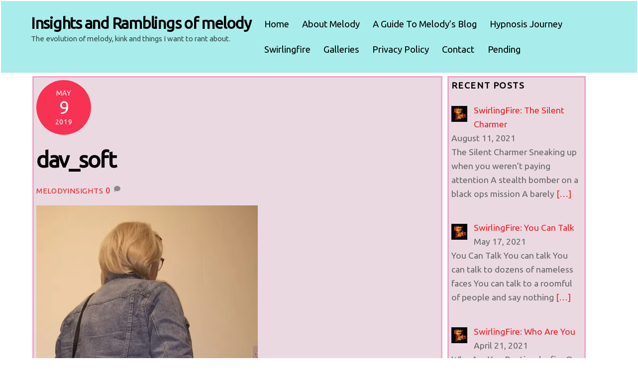

--- FILE ---
content_type: text/html; charset=UTF-8
request_url: https://melodyinsights.com/dav_soft-2/
body_size: 23221
content:
<!DOCTYPE html>
<html lang="en-US" xmlns:fb="https://www.facebook.com/2008/fbml" xmlns:addthis="https://www.addthis.com/help/api-spec" >
<head>
        <meta charset="UTF-8">
        <meta name="viewport" content="width=device-width, initial-scale=1, minimum-scale=1">
        <style id="tb_inline_styles" data-no-optimize="1">.tb_animation_on{overflow-x:hidden}.themify_builder .wow{visibility:hidden;animation-fill-mode:both}[data-tf-animation]{will-change:transform,opacity,visibility}.themify_builder .tf_lax_done{transition-duration:.8s;transition-timing-function:cubic-bezier(.165,.84,.44,1)}[data-sticky-active].tb_sticky_scroll_active{z-index:1}[data-sticky-active].tb_sticky_scroll_active .hide-on-stick{display:none}@media(min-width:1281px){.hide-desktop{width:0!important;height:0!important;padding:0!important;visibility:hidden!important;margin:0!important;display:table-column!important;background:0!important;content-visibility:hidden;overflow:hidden!important}}@media(min-width:769px) and (max-width:1280px){.hide-tablet_landscape{width:0!important;height:0!important;padding:0!important;visibility:hidden!important;margin:0!important;display:table-column!important;background:0!important;content-visibility:hidden;overflow:hidden!important}}@media(min-width:681px) and (max-width:768px){.hide-tablet{width:0!important;height:0!important;padding:0!important;visibility:hidden!important;margin:0!important;display:table-column!important;background:0!important;content-visibility:hidden;overflow:hidden!important}}@media(max-width:680px){.hide-mobile{width:0!important;height:0!important;padding:0!important;visibility:hidden!important;margin:0!important;display:table-column!important;background:0!important;content-visibility:hidden;overflow:hidden!important}}div.row_inner,div.module_subrow{--gutter:3.2%;--narrow:1.6%;--none:0%;}@media(max-width:768px){div.module-gallery-grid{--galn:var(--galt)}}@media(max-width:680px){
                .themify_map.tf_map_loaded{width:100%!important}
                .ui.builder_button,.ui.nav li a{padding:.525em 1.15em}
                .fullheight>.row_inner:not(.tb_col_count_1){min-height:0}
                div.module-gallery-grid{--galn:var(--galm);gap:8px}
            }</style><noscript><style>.themify_builder .wow,.wow .tf_lazy{visibility:visible!important}</style></noscript>            <style id="tf_lazy_style" data-no-optimize="1">
                .tf_svg_lazy{
                    content-visibility:auto;
                    background-size:100% 25%!important;
                    background-repeat:no-repeat!important;
                    background-position:0 0, 0 33.4%,0 66.6%,0 100%!important;
                    transition:filter .3s linear!important;
                    filter:blur(25px)!important;                    transform:translateZ(0)
                }
                .tf_svg_lazy_loaded{
                    filter:blur(0)!important
                }
                [data-lazy]:is(.module,.module_row:not(.tb_first)),.module[data-lazy] .ui,.module_row[data-lazy]:not(.tb_first):is(>.row_inner,.module_column[data-lazy],.module_subrow[data-lazy]){
                    background-image:none!important
                }
            </style>
            <noscript>
                <style>
                    .tf_svg_lazy{
                        display:none!important
                    }
                </style>
            </noscript>
                    <style id="tf_lazy_common" data-no-optimize="1">
                        img{
                max-width:100%;
                height:auto
            }
                                    :where(.tf_in_flx,.tf_flx){display:inline-flex;flex-wrap:wrap;place-items:center}
            .tf_fa,:is(em,i) tf-lottie{display:inline-block;vertical-align:middle}:is(em,i) tf-lottie{width:1.5em;height:1.5em}.tf_fa{width:1em;height:1em;stroke-width:0;stroke:currentColor;overflow:visible;fill:currentColor;pointer-events:none;text-rendering:optimizeSpeed;buffered-rendering:static}#tf_svg symbol{overflow:visible}:where(.tf_lazy){position:relative;visibility:visible;display:block;opacity:.3}.wow .tf_lazy:not(.tf_swiper-slide){visibility:hidden;opacity:1}div.tf_audio_lazy audio{visibility:hidden;height:0;display:inline}.mejs-container{visibility:visible}.tf_iframe_lazy{transition:opacity .3s ease-in-out;min-height:10px}:where(.tf_flx),.tf_swiper-wrapper{display:flex}.tf_swiper-slide{flex-shrink:0;opacity:0;width:100%;height:100%}.tf_swiper-wrapper>br,.tf_lazy.tf_swiper-wrapper .tf_lazy:after,.tf_lazy.tf_swiper-wrapper .tf_lazy:before{display:none}.tf_lazy:after,.tf_lazy:before{content:'';display:inline-block;position:absolute;width:10px!important;height:10px!important;margin:0 3px;top:50%!important;inset-inline:auto 50%!important;border-radius:100%;background-color:currentColor;visibility:visible;animation:tf-hrz-loader infinite .75s cubic-bezier(.2,.68,.18,1.08)}.tf_lazy:after{width:6px!important;height:6px!important;inset-inline:50% auto!important;margin-top:3px;animation-delay:-.4s}@keyframes tf-hrz-loader{0%,100%{transform:scale(1);opacity:1}50%{transform:scale(.1);opacity:.6}}.tf_lazy_lightbox{position:fixed;background:rgba(11,11,11,.8);color:#ccc;top:0;left:0;display:flex;align-items:center;justify-content:center;z-index:999}.tf_lazy_lightbox .tf_lazy:after,.tf_lazy_lightbox .tf_lazy:before{background:#fff}.tf_vd_lazy,tf-lottie{display:flex;flex-wrap:wrap}tf-lottie{aspect-ratio:1.777}.tf_w.tf_vd_lazy video{width:100%;height:auto;position:static;object-fit:cover}
        </style>
        <link type="image/jpg" href="https://melodyinsights.com/wp-content/uploads/2020/01/FavIcon.jpg" rel="apple-touch-icon" /><link type="image/jpg" href="https://melodyinsights.com/wp-content/uploads/2020/01/FavIcon.jpg" rel="icon" /><title>dav_soft &#8211; Insights and Ramblings of melody</title>
<meta name='robots' content='max-image-preview:large' />
<!-- Jetpack Site Verification Tags -->
<link rel="alternate" type="application/rss+xml" title="Insights and Ramblings of melody &raquo; Feed" href="https://melodyinsights.com/feed/" />
<link rel="alternate" type="application/rss+xml" title="Insights and Ramblings of melody &raquo; Comments Feed" href="https://melodyinsights.com/comments/feed/" />
<link rel="alternate" type="application/rss+xml" title="Insights and Ramblings of melody &raquo; dav_soft Comments Feed" href="https://melodyinsights.com/feed/?attachment_id=2762" />
<link rel="alternate" title="oEmbed (JSON)" type="application/json+oembed" href="https://melodyinsights.com/wp-json/oembed/1.0/embed?url=https%3A%2F%2Fmelodyinsights.com%2Fdav_soft-2%2F" />
<link rel="alternate" title="oEmbed (XML)" type="text/xml+oembed" href="https://melodyinsights.com/wp-json/oembed/1.0/embed?url=https%3A%2F%2Fmelodyinsights.com%2Fdav_soft-2%2F&#038;format=xml" />
<link rel='stylesheet' id='all-css-fe998f0b6a0e5c6c05a6f4db92d72694' href='https://melodyinsights.com/_static/??-eJyllF2SmzAMxy9Uhel0msw+dPrQI/QAGdlWwMFftczS3L4K8WbJdKBk+wIy+Pe3JEsaE+gYCoXSJDe0NnCTulgitOgc5UujYuRCuUFmKtxo5qZ1UaHbiflp/Bu/rlEXOMXs4dDYoN1g6EZyuTjiRXLgEj0oDIEyz0+UzfXrEvvo9JVRYys+BFGYnttBHnxkcqTLztuwnTv/GsTc+R9TGD91js4pzM+J1AytMNzFETprSIs+Jiag3wmDebghklxZIefm/wiqFu7blnTOVBLqvvHRDBJD42xPNaAlhLwiA68iGqF0g1cBrZuf63E5EZm0LCFJfTKM1rRU5FW6dyVJ8KCc1UsKaF4xaPEgS7hSeXOpuReY0winPNFmScxTz0DIF0BzF7lf6b8pWRVsM/o5ezNXYbY+OYKTxNnn585lj7kADqWLHyI5aovuObJ05ElmA3GpKlvxt/o6ykhp1GCdkVZVrLNNxV5L/WG11kLvSa8RcIeZttbdrVxvpXsvNZj6DEvM9f+Z78aaK5vF+hbebOD+44Kcde2KKdBp+zWtsD6b0ZjSWZmltQvqBdTPxzFmk+RO+Vg7rob83X/7fNh/Pby87L/s/wDTaXfq' type='text/css' media='all' />
<link rel='stylesheet' id='screen-css-f8b2c4f22934ec1952a78c46920b3eb2' href='https://melodyinsights.com/_static/??-eJydjEEOwjAMBD+EG1UqghwQb4GwBQvbiXBQyu8JN6Se4LYa7UwrlLJVWA1Fnlc2D4q70yxY+Cwgv+VHTfkCD8k9zP1MpwbPihUYlG3ocNN+rDpr6VTY8L2Je8X/K9aX4GMe9TDupriNcT+Nb+E2WeU=' type='text/css' media='screen' />
<style id='wp-img-auto-sizes-contain-inline-css'>
img:is([sizes=auto i],[sizes^="auto," i]){contain-intrinsic-size:3000px 1500px}
/*# sourceURL=wp-img-auto-sizes-contain-inline-css */
</style>
<link rel="preload" href="https://fonts-api.wp.com/css?family=Open+Sans%3A300%2C400%2C500%2C600%2C700%2C800&#038;display=swap&#038;ver=6.9" as="style"><link rel='stylesheet' id='twb-open-sans-css' href='https://fonts-api.wp.com/css?family=Open+Sans%3A300%2C400%2C500%2C600%2C700%2C800&#038;display=swap&#038;ver=6.9' media='all' />
<link rel="preload" href="https://fonts-api.wp.com/css?family=Ubuntu&#038;subset=greek,latin,greek-ext,vietnamese,cyrillic-ext,latin-ext,cyrillic" as="style"><link rel='stylesheet' id='bwg_googlefonts-css' href='https://fonts-api.wp.com/css?family=Ubuntu&#038;subset=greek,latin,greek-ext,vietnamese,cyrillic-ext,latin-ext,cyrillic' media='all' />
<style id='jetpack-global-styles-frontend-style-inline-css'>
:root { --font-headings: unset; --font-base: unset; --font-headings-default: -apple-system,BlinkMacSystemFont,"Segoe UI",Roboto,Oxygen-Sans,Ubuntu,Cantarell,"Helvetica Neue",sans-serif; --font-base-default: -apple-system,BlinkMacSystemFont,"Segoe UI",Roboto,Oxygen-Sans,Ubuntu,Cantarell,"Helvetica Neue",sans-serif;}
/*# sourceURL=jetpack-global-styles-frontend-style-inline-css */
</style>
<script src="https://melodyinsights.com/wp-includes/js/jquery/jquery.min.js?ver=3.7.1" id="jquery-core-js"></script>
<script id="twbbwg-global-js-extra">
var twb = {"nonce":"4f48531982","ajax_url":"https://melodyinsights.com/wp-admin/admin-ajax.php","plugin_url":"https://melodyinsights.com/wp-content/plugins/photo-gallery/booster","href":"https://melodyinsights.com/wp-admin/admin.php?page=twbbwg_photo-gallery"};
var twb = {"nonce":"4f48531982","ajax_url":"https://melodyinsights.com/wp-admin/admin-ajax.php","plugin_url":"https://melodyinsights.com/wp-content/plugins/photo-gallery/booster","href":"https://melodyinsights.com/wp-admin/admin.php?page=twbbwg_photo-gallery"};
//# sourceURL=twbbwg-global-js-extra
</script>
<script type='text/javascript'  src='https://melodyinsights.com/_static/??-eJydjFsKAjEMAC9ktuwqPj7Es3RrqF3SJiYpi7d3FU8gDMzXzCpQWqJ+RwvLxrOjvn6CWrJGx6GWNiy2WwUSN8fmQajn0izIg50hR6JPNjObo4Zohv79paKJEEQ5K5r9ecnEc6QtvtXreDrsp8t0HM9vjNZGUA=='></script>
<script id="jetpack-mu-wpcom-settings-js-before">
var JETPACK_MU_WPCOM_SETTINGS = {"assetsUrl":"https://melodyinsights.com/wp-content/mu-plugins/wpcomsh/jetpack_vendor/automattic/jetpack-mu-wpcom/src/build/"};
//# sourceURL=jetpack-mu-wpcom-settings-js-before
</script>
<script id="email-posts-to-subscribers-js-extra">
var elp_data = {"messages":{"elp_name_required":"Please enter name.","elp_email_required":"Please enter email address.","elp_invalid_name":"Name seems invalid.","elp_invalid_email":"Email address seems invalid.","elp_unexpected_error":"Oops.. Unexpected error occurred.","elp_invalid_captcha":"Robot verification failed, please try again.","elp_invalid_key":"Robot verification failed, invalid key.","elp_successfull_single":"You have successfully subscribed.","elp_successfull_double":"You have successfully subscribed. You will receive a confirmation email in few minutes. Please follow the link in it to confirm your subscription. If the email takes more than 15 minutes to appear in your mailbox, please check your spam folder.","elp_email_exist":"Email already exist.","elp_email_squeeze":"You are trying to submit too fast. try again in 1 minute."},"elp_ajax_url":"https://melodyinsights.com/wp-admin/admin-ajax.php"};
//# sourceURL=email-posts-to-subscribers-js-extra
</script>
<script type='text/javascript'  src='https://melodyinsights.com/wp-content/plugins/email-posts-to-subscribers//inc/email-posts-to-subscribers.js?m=1681171183'></script>
<script src="https://melodyinsights.com/wp-content/plugins/photo-gallery/js/jquery.sumoselect.min.js?ver=3.4.6" id="sumoselect-js"></script>
<script id="bwg_frontend-js-extra">
var bwg_objectsL10n = {"bwg_field_required":"field is required.","bwg_mail_validation":"This is not a valid email address.","bwg_search_result":"There are no images matching your search.","bwg_select_tag":"Select Tag","bwg_order_by":"Order By","bwg_search":"Search","bwg_show_ecommerce":"Show Ecommerce","bwg_hide_ecommerce":"Hide Ecommerce","bwg_show_comments":"Show Comments","bwg_hide_comments":"Hide Comments","bwg_restore":"Restore","bwg_maximize":"Maximize","bwg_fullscreen":"Fullscreen","bwg_exit_fullscreen":"Exit Fullscreen","bwg_search_tag":"SEARCH...","bwg_tag_no_match":"No tags found","bwg_all_tags_selected":"All tags selected","bwg_tags_selected":"tags selected","play":"Play","pause":"Pause","is_pro":"","bwg_play":"Play","bwg_pause":"Pause","bwg_hide_info":"Hide info","bwg_show_info":"Show info","bwg_hide_rating":"Hide rating","bwg_show_rating":"Show rating","ok":"Ok","cancel":"Cancel","select_all":"Select all","lazy_load":"0","lazy_loader":"https://melodyinsights.com/wp-content/plugins/photo-gallery/images/ajax_loader.png","front_ajax":"0","bwg_tag_see_all":"see all tags","bwg_tag_see_less":"see less tags"};
//# sourceURL=bwg_frontend-js-extra
</script>
<script type='text/javascript'  src='https://melodyinsights.com/_static/??-eJydzM0NwjAMQOGFSKIWxM8BcWAEJnBT06Zy4hA7VGxPYQAE3N7le3M2npNiUpepDiGJyyMrmwGIsDzcJE7Ze7AxJDvJav4CTLe6lI3nKsrx4gsTdVDsAj3oH6drJRJfENMveBEhq3wgGDvszT30yEbHGrsEgRyIoMrrEOFNT/HY7Dbr9tBum/0Tu7Nzvg=='></script>
<link rel="https://api.w.org/" href="https://melodyinsights.com/wp-json/" /><link rel="alternate" title="JSON" type="application/json" href="https://melodyinsights.com/wp-json/wp/v2/media/2762" /><link rel="EditURI" type="application/rsd+xml" title="RSD" href="https://melodyinsights.com/xmlrpc.php?rsd" />

<link rel="canonical" href="https://melodyinsights.com/dav_soft-2/" />
<link rel='shortlink' href='https://wp.me/a9vQrw-Iy' />
<style type="text/css" media="screen"></style><style>.elp_form_message.success { color: #008000;font-weight: bold; } .elp_form_message.error { color: #ff0000; } .elp_form_message.boterror { color: #ff0000; } </style>
<!-- Twitter Cards Meta - V 2.5.4 -->
<meta name="twitter:card" content="summary" />
<meta name="twitter:site" content="@sissymaidmelody" />
<meta name="twitter:creator" content="@@sissymaidmelody" />
<meta name="twitter:url" content="https://melodyinsights.com/dav_soft-2/" />
<meta name="twitter:title" content="dav_soft" />
<meta name="twitter:description" content="dav_soft" />
<meta name="twitter:image" content="https://i0.wp.com/melodyinsights.com/wp-content/uploads/2019/05/Image2.jpg?fit=1287%2C2959&amp;ssl=1" />
<!-- Twitter Cards Meta By WPDeveloper.net -->

	<style>img#wpstats{display:none}</style>
		
	<style>
	@keyframes themifyAnimatedBG{
		0%{background-color:#33baab}100%{background-color:#e33b9e}50%{background-color:#4961d7}33.3%{background-color:#2ea85c}25%{background-color:#2bb8ed}20%{background-color:#dd5135}
	}
	.module_row.animated-bg{
		animation:themifyAnimatedBG 30000ms infinite alternate
	}
	</style>
	<style>.recentcomments a{display:inline !important;padding:0 !important;margin:0 !important;}</style>		<style type="text/css">
			.recentcomments a {
				display: inline !important;
				padding: 0 !important;
				margin: 0 !important;
			}

			table.recentcommentsavatartop img.avatar, table.recentcommentsavatarend img.avatar {
				border: 0;
				margin: 0;
			}

			table.recentcommentsavatartop a, table.recentcommentsavatarend a {
				border: 0 !important;
				background-color: transparent !important;
			}

			td.recentcommentsavatarend, td.recentcommentsavatartop {
				padding: 0 0 1px 0;
				margin: 0;
			}

			td.recentcommentstextend {
				border: none !important;
				padding: 0 0 2px 10px;
			}

			.rtl td.recentcommentstextend {
				padding: 0 10px 2px 0;
			}

			td.recentcommentstexttop {
				border: none;
				padding: 0 0 0 10px;
			}

			.rtl td.recentcommentstexttop {
				padding: 0 10px 0 0;
			}
		</style>
		<meta name="description" content="dav_soft" />
<link rel="amphtml" href="https://melodyinsights.com/dav_soft-2/?amp">
<!-- Jetpack Open Graph Tags -->
<meta property="og:type" content="article" />
<meta property="og:title" content="dav_soft" />
<meta property="og:url" content="https://melodyinsights.com/dav_soft-2/" />
<meta property="og:description" content="dav_soft" />
<meta property="article:published_time" content="2019-05-09T21:08:22+00:00" />
<meta property="article:modified_time" content="2019-05-09T21:08:22+00:00" />
<meta property="og:site_name" content="Insights and Ramblings of melody" />
<meta property="og:image" content="https://melodyinsights.com/wp-content/uploads/2019/05/Image2.jpg" />
<meta property="og:image:alt" content="" />
<meta property="og:locale" content="en_US" />

<!-- End Jetpack Open Graph Tags -->
<link rel="icon" href="https://i0.wp.com/melodyinsights.com/wp-content/uploads/2018/11/cropped-Suit-01-adjusted.jpg?fit=32%2C32&#038;ssl=1" sizes="32x32" />
<link rel="icon" href="https://i0.wp.com/melodyinsights.com/wp-content/uploads/2018/11/cropped-Suit-01-adjusted.jpg?fit=192%2C192&#038;ssl=1" sizes="192x192" />
<link rel="apple-touch-icon" href="https://i0.wp.com/melodyinsights.com/wp-content/uploads/2018/11/cropped-Suit-01-adjusted.jpg?fit=180%2C180&#038;ssl=1" />
<meta name="msapplication-TileImage" content="https://i0.wp.com/melodyinsights.com/wp-content/uploads/2018/11/cropped-Suit-01-adjusted.jpg?fit=270%2C270&#038;ssl=1" />
<link rel="prefetch" href="https://melodyinsights.com/wp-content/themes/themify-ultra/js/themify-script.js?ver=8.0.6" as="script" fetchpriority="low"><link rel="prefetch" href="https://melodyinsights.com/wp-content/themes/themify-ultra/themify/js/modules/themify-sidemenu.js?ver=8.1.8" as="script" fetchpriority="low"><link rel="preload" href="https://i0.wp.com/melodyinsights.com/wp-content/uploads/2019/05/Image2.jpg?fit=445%2C1024&amp;ssl=1" as="image" imagesrcset="https://i0.wp.com/melodyinsights.com/wp-content/uploads/2019/05/Image2.jpg?w=1287&amp;ssl=1 1287w, https://i0.wp.com/melodyinsights.com/wp-content/uploads/2019/05/Image2.jpg?resize=130%2C300&amp;ssl=1 130w, https://i0.wp.com/melodyinsights.com/wp-content/uploads/2019/05/Image2.jpg?resize=445%2C1024&amp;ssl=1 445w, https://i0.wp.com/melodyinsights.com/wp-content/uploads/2019/05/Image2.jpg?resize=768%2C1766&amp;ssl=1 768w, https://i0.wp.com/melodyinsights.com/wp-content/uploads/2019/05/Image2.jpg?resize=668%2C1536&amp;ssl=1 668w, https://i0.wp.com/melodyinsights.com/wp-content/uploads/2019/05/Image2.jpg?resize=891%2C2048&amp;ssl=1 891w, https://i0.wp.com/melodyinsights.com/wp-content/uploads/2019/05/Image2.jpg?resize=1200%2C2759&amp;ssl=1 1200w" imagesizes="(max-width: 445px) 100vw, 445px" fetchpriority="high"><style id="tf_gf_fonts_style">@font-face{font-family:'Public Sans';font-style:italic;font-display:swap;src:url(https://fonts.gstatic.com/s/publicsans/v21/ijwTs572Xtc6ZYQws9YVwnNDTJPax9k0.woff2) format('woff2');unicode-range:U+0102-0103,U+0110-0111,U+0128-0129,U+0168-0169,U+01A0-01A1,U+01AF-01B0,U+0300-0301,U+0303-0304,U+0308-0309,U+0323,U+0329,U+1EA0-1EF9,U+20AB;}@font-face{font-family:'Public Sans';font-style:italic;font-display:swap;src:url(https://fonts.gstatic.com/s/publicsans/v21/ijwTs572Xtc6ZYQws9YVwnNDTJLax9k0.woff2) format('woff2');unicode-range:U+0100-02BA,U+02BD-02C5,U+02C7-02CC,U+02CE-02D7,U+02DD-02FF,U+0304,U+0308,U+0329,U+1D00-1DBF,U+1E00-1E9F,U+1EF2-1EFF,U+2020,U+20A0-20AB,U+20AD-20C0,U+2113,U+2C60-2C7F,U+A720-A7FF;}@font-face{font-family:'Public Sans';font-style:italic;font-display:swap;src:url(https://fonts.gstatic.com/s/publicsans/v21/ijwTs572Xtc6ZYQws9YVwnNDTJzaxw.woff2) format('woff2');unicode-range:U+0000-00FF,U+0131,U+0152-0153,U+02BB-02BC,U+02C6,U+02DA,U+02DC,U+0304,U+0308,U+0329,U+2000-206F,U+20AC,U+2122,U+2191,U+2193,U+2212,U+2215,U+FEFF,U+FFFD;}@font-face{font-family:'Public Sans';font-style:italic;font-weight:600;font-display:swap;src:url(https://fonts.gstatic.com/s/publicsans/v21/ijwTs572Xtc6ZYQws9YVwnNDTJPax9k0.woff2) format('woff2');unicode-range:U+0102-0103,U+0110-0111,U+0128-0129,U+0168-0169,U+01A0-01A1,U+01AF-01B0,U+0300-0301,U+0303-0304,U+0308-0309,U+0323,U+0329,U+1EA0-1EF9,U+20AB;}@font-face{font-family:'Public Sans';font-style:italic;font-weight:600;font-display:swap;src:url(https://fonts.gstatic.com/s/publicsans/v21/ijwTs572Xtc6ZYQws9YVwnNDTJLax9k0.woff2) format('woff2');unicode-range:U+0100-02BA,U+02BD-02C5,U+02C7-02CC,U+02CE-02D7,U+02DD-02FF,U+0304,U+0308,U+0329,U+1D00-1DBF,U+1E00-1E9F,U+1EF2-1EFF,U+2020,U+20A0-20AB,U+20AD-20C0,U+2113,U+2C60-2C7F,U+A720-A7FF;}@font-face{font-family:'Public Sans';font-style:italic;font-weight:600;font-display:swap;src:url(https://fonts.gstatic.com/s/publicsans/v21/ijwTs572Xtc6ZYQws9YVwnNDTJzaxw.woff2) format('woff2');unicode-range:U+0000-00FF,U+0131,U+0152-0153,U+02BB-02BC,U+02C6,U+02DA,U+02DC,U+0304,U+0308,U+0329,U+2000-206F,U+20AC,U+2122,U+2191,U+2193,U+2212,U+2215,U+FEFF,U+FFFD;}@font-face{font-family:'Public Sans';font-style:italic;font-weight:700;font-display:swap;src:url(https://fonts.gstatic.com/s/publicsans/v21/ijwTs572Xtc6ZYQws9YVwnNDTJPax9k0.woff2) format('woff2');unicode-range:U+0102-0103,U+0110-0111,U+0128-0129,U+0168-0169,U+01A0-01A1,U+01AF-01B0,U+0300-0301,U+0303-0304,U+0308-0309,U+0323,U+0329,U+1EA0-1EF9,U+20AB;}@font-face{font-family:'Public Sans';font-style:italic;font-weight:700;font-display:swap;src:url(https://fonts.gstatic.com/s/publicsans/v21/ijwTs572Xtc6ZYQws9YVwnNDTJLax9k0.woff2) format('woff2');unicode-range:U+0100-02BA,U+02BD-02C5,U+02C7-02CC,U+02CE-02D7,U+02DD-02FF,U+0304,U+0308,U+0329,U+1D00-1DBF,U+1E00-1E9F,U+1EF2-1EFF,U+2020,U+20A0-20AB,U+20AD-20C0,U+2113,U+2C60-2C7F,U+A720-A7FF;}@font-face{font-family:'Public Sans';font-style:italic;font-weight:700;font-display:swap;src:url(https://fonts.gstatic.com/s/publicsans/v21/ijwTs572Xtc6ZYQws9YVwnNDTJzaxw.woff2) format('woff2');unicode-range:U+0000-00FF,U+0131,U+0152-0153,U+02BB-02BC,U+02C6,U+02DA,U+02DC,U+0304,U+0308,U+0329,U+2000-206F,U+20AC,U+2122,U+2191,U+2193,U+2212,U+2215,U+FEFF,U+FFFD;}@font-face{font-family:'Public Sans';font-display:swap;src:url(https://fonts.gstatic.com/s/publicsans/v21/ijwRs572Xtc6ZYQws9YVwnNJfJ7Cww.woff2) format('woff2');unicode-range:U+0102-0103,U+0110-0111,U+0128-0129,U+0168-0169,U+01A0-01A1,U+01AF-01B0,U+0300-0301,U+0303-0304,U+0308-0309,U+0323,U+0329,U+1EA0-1EF9,U+20AB;}@font-face{font-family:'Public Sans';font-display:swap;src:url(https://fonts.gstatic.com/s/publicsans/v21/ijwRs572Xtc6ZYQws9YVwnNIfJ7Cww.woff2) format('woff2');unicode-range:U+0100-02BA,U+02BD-02C5,U+02C7-02CC,U+02CE-02D7,U+02DD-02FF,U+0304,U+0308,U+0329,U+1D00-1DBF,U+1E00-1E9F,U+1EF2-1EFF,U+2020,U+20A0-20AB,U+20AD-20C0,U+2113,U+2C60-2C7F,U+A720-A7FF;}@font-face{font-family:'Public Sans';font-display:swap;src:url(https://fonts.gstatic.com/s/publicsans/v21/ijwRs572Xtc6ZYQws9YVwnNGfJ4.woff2) format('woff2');unicode-range:U+0000-00FF,U+0131,U+0152-0153,U+02BB-02BC,U+02C6,U+02DA,U+02DC,U+0304,U+0308,U+0329,U+2000-206F,U+20AC,U+2122,U+2191,U+2193,U+2212,U+2215,U+FEFF,U+FFFD;}@font-face{font-family:'Public Sans';font-weight:600;font-display:swap;src:url(https://fonts.gstatic.com/s/publicsans/v21/ijwRs572Xtc6ZYQws9YVwnNJfJ7Cww.woff2) format('woff2');unicode-range:U+0102-0103,U+0110-0111,U+0128-0129,U+0168-0169,U+01A0-01A1,U+01AF-01B0,U+0300-0301,U+0303-0304,U+0308-0309,U+0323,U+0329,U+1EA0-1EF9,U+20AB;}@font-face{font-family:'Public Sans';font-weight:600;font-display:swap;src:url(https://fonts.gstatic.com/s/publicsans/v21/ijwRs572Xtc6ZYQws9YVwnNIfJ7Cww.woff2) format('woff2');unicode-range:U+0100-02BA,U+02BD-02C5,U+02C7-02CC,U+02CE-02D7,U+02DD-02FF,U+0304,U+0308,U+0329,U+1D00-1DBF,U+1E00-1E9F,U+1EF2-1EFF,U+2020,U+20A0-20AB,U+20AD-20C0,U+2113,U+2C60-2C7F,U+A720-A7FF;}@font-face{font-family:'Public Sans';font-weight:600;font-display:swap;src:url(https://fonts.gstatic.com/s/publicsans/v21/ijwRs572Xtc6ZYQws9YVwnNGfJ4.woff2) format('woff2');unicode-range:U+0000-00FF,U+0131,U+0152-0153,U+02BB-02BC,U+02C6,U+02DA,U+02DC,U+0304,U+0308,U+0329,U+2000-206F,U+20AC,U+2122,U+2191,U+2193,U+2212,U+2215,U+FEFF,U+FFFD;}@font-face{font-family:'Public Sans';font-weight:700;font-display:swap;src:url(https://fonts.gstatic.com/s/publicsans/v21/ijwRs572Xtc6ZYQws9YVwnNJfJ7Cww.woff2) format('woff2');unicode-range:U+0102-0103,U+0110-0111,U+0128-0129,U+0168-0169,U+01A0-01A1,U+01AF-01B0,U+0300-0301,U+0303-0304,U+0308-0309,U+0323,U+0329,U+1EA0-1EF9,U+20AB;}@font-face{font-family:'Public Sans';font-weight:700;font-display:swap;src:url(https://fonts.gstatic.com/s/publicsans/v21/ijwRs572Xtc6ZYQws9YVwnNIfJ7Cww.woff2) format('woff2');unicode-range:U+0100-02BA,U+02BD-02C5,U+02C7-02CC,U+02CE-02D7,U+02DD-02FF,U+0304,U+0308,U+0329,U+1D00-1DBF,U+1E00-1E9F,U+1EF2-1EFF,U+2020,U+20A0-20AB,U+20AD-20C0,U+2113,U+2C60-2C7F,U+A720-A7FF;}@font-face{font-family:'Public Sans';font-weight:700;font-display:swap;src:url(https://fonts.gstatic.com/s/publicsans/v21/ijwRs572Xtc6ZYQws9YVwnNGfJ4.woff2) format('woff2');unicode-range:U+0000-00FF,U+0131,U+0152-0153,U+02BB-02BC,U+02C6,U+02DA,U+02DC,U+0304,U+0308,U+0329,U+2000-206F,U+20AC,U+2122,U+2191,U+2193,U+2212,U+2215,U+FEFF,U+FFFD;}</style><link rel="preload" fetchpriority="high" href="https://melodyinsights.com/wp-content/uploads/themify-concate/2650094973/themify-1770914774.css" as="style"><link fetchpriority="high" id="themify_concate-css" rel="stylesheet" href="https://melodyinsights.com/wp-content/uploads/themify-concate/2650094973/themify-1770914774.css"><!-- Jetpack Google Analytics -->
			<script type='text/javascript'>
				var _gaq = _gaq || [];
				_gaq.push(['_setAccount', 'UA-132698690-1']);
_gaq.push(['_trackPageview']);
				(function() {
					var ga = document.createElement('script'); ga.type = 'text/javascript'; ga.async = true;
					ga.src = ('https:' === document.location.protocol ? 'https://ssl' : 'http://www') + '.google-analytics.com/ga.js';
					var s = document.getElementsByTagName('script')[0]; s.parentNode.insertBefore(ga, s);
				})();
			</script>
			<!-- End Jetpack Google Analytics -->
<style id="kirki-inline-styles"></style><style id='global-styles-inline-css'>
:root{--wp--preset--aspect-ratio--square: 1;--wp--preset--aspect-ratio--4-3: 4/3;--wp--preset--aspect-ratio--3-4: 3/4;--wp--preset--aspect-ratio--3-2: 3/2;--wp--preset--aspect-ratio--2-3: 2/3;--wp--preset--aspect-ratio--16-9: 16/9;--wp--preset--aspect-ratio--9-16: 9/16;--wp--preset--color--black: #000000;--wp--preset--color--cyan-bluish-gray: #abb8c3;--wp--preset--color--white: #ffffff;--wp--preset--color--pale-pink: #f78da7;--wp--preset--color--vivid-red: #cf2e2e;--wp--preset--color--luminous-vivid-orange: #ff6900;--wp--preset--color--luminous-vivid-amber: #fcb900;--wp--preset--color--light-green-cyan: #7bdcb5;--wp--preset--color--vivid-green-cyan: #00d084;--wp--preset--color--pale-cyan-blue: #8ed1fc;--wp--preset--color--vivid-cyan-blue: #0693e3;--wp--preset--color--vivid-purple: #9b51e0;--wp--preset--gradient--vivid-cyan-blue-to-vivid-purple: linear-gradient(135deg,rgb(6,147,227) 0%,rgb(155,81,224) 100%);--wp--preset--gradient--light-green-cyan-to-vivid-green-cyan: linear-gradient(135deg,rgb(122,220,180) 0%,rgb(0,208,130) 100%);--wp--preset--gradient--luminous-vivid-amber-to-luminous-vivid-orange: linear-gradient(135deg,rgb(252,185,0) 0%,rgb(255,105,0) 100%);--wp--preset--gradient--luminous-vivid-orange-to-vivid-red: linear-gradient(135deg,rgb(255,105,0) 0%,rgb(207,46,46) 100%);--wp--preset--gradient--very-light-gray-to-cyan-bluish-gray: linear-gradient(135deg,rgb(238,238,238) 0%,rgb(169,184,195) 100%);--wp--preset--gradient--cool-to-warm-spectrum: linear-gradient(135deg,rgb(74,234,220) 0%,rgb(151,120,209) 20%,rgb(207,42,186) 40%,rgb(238,44,130) 60%,rgb(251,105,98) 80%,rgb(254,248,76) 100%);--wp--preset--gradient--blush-light-purple: linear-gradient(135deg,rgb(255,206,236) 0%,rgb(152,150,240) 100%);--wp--preset--gradient--blush-bordeaux: linear-gradient(135deg,rgb(254,205,165) 0%,rgb(254,45,45) 50%,rgb(107,0,62) 100%);--wp--preset--gradient--luminous-dusk: linear-gradient(135deg,rgb(255,203,112) 0%,rgb(199,81,192) 50%,rgb(65,88,208) 100%);--wp--preset--gradient--pale-ocean: linear-gradient(135deg,rgb(255,245,203) 0%,rgb(182,227,212) 50%,rgb(51,167,181) 100%);--wp--preset--gradient--electric-grass: linear-gradient(135deg,rgb(202,248,128) 0%,rgb(113,206,126) 100%);--wp--preset--gradient--midnight: linear-gradient(135deg,rgb(2,3,129) 0%,rgb(40,116,252) 100%);--wp--preset--font-size--small: 13px;--wp--preset--font-size--medium: clamp(14px, 0.875rem + ((1vw - 3.2px) * 0.469), 20px);--wp--preset--font-size--large: clamp(22.041px, 1.378rem + ((1vw - 3.2px) * 1.091), 36px);--wp--preset--font-size--x-large: clamp(25.014px, 1.563rem + ((1vw - 3.2px) * 1.327), 42px);--wp--preset--font-family--albert-sans: 'Albert Sans', sans-serif;--wp--preset--font-family--alegreya: Alegreya, serif;--wp--preset--font-family--arvo: Arvo, serif;--wp--preset--font-family--bodoni-moda: 'Bodoni Moda', serif;--wp--preset--font-family--bricolage-grotesque: 'Bricolage Grotesque', sans-serif;--wp--preset--font-family--cabin: Cabin, sans-serif;--wp--preset--font-family--chivo: Chivo, sans-serif;--wp--preset--font-family--commissioner: Commissioner, sans-serif;--wp--preset--font-family--cormorant: Cormorant, serif;--wp--preset--font-family--courier-prime: 'Courier Prime', monospace;--wp--preset--font-family--crimson-pro: 'Crimson Pro', serif;--wp--preset--font-family--dm-mono: 'DM Mono', monospace;--wp--preset--font-family--dm-sans: 'DM Sans', sans-serif;--wp--preset--font-family--dm-serif-display: 'DM Serif Display', serif;--wp--preset--font-family--domine: Domine, serif;--wp--preset--font-family--eb-garamond: 'EB Garamond', serif;--wp--preset--font-family--epilogue: Epilogue, sans-serif;--wp--preset--font-family--fahkwang: Fahkwang, sans-serif;--wp--preset--font-family--figtree: Figtree, sans-serif;--wp--preset--font-family--fira-sans: 'Fira Sans', sans-serif;--wp--preset--font-family--fjalla-one: 'Fjalla One', sans-serif;--wp--preset--font-family--fraunces: Fraunces, serif;--wp--preset--font-family--gabarito: Gabarito, system-ui;--wp--preset--font-family--ibm-plex-mono: 'IBM Plex Mono', monospace;--wp--preset--font-family--ibm-plex-sans: 'IBM Plex Sans', sans-serif;--wp--preset--font-family--ibarra-real-nova: 'Ibarra Real Nova', serif;--wp--preset--font-family--instrument-serif: 'Instrument Serif', serif;--wp--preset--font-family--inter: Inter, sans-serif;--wp--preset--font-family--josefin-sans: 'Josefin Sans', sans-serif;--wp--preset--font-family--jost: Jost, sans-serif;--wp--preset--font-family--libre-baskerville: 'Libre Baskerville', serif;--wp--preset--font-family--libre-franklin: 'Libre Franklin', sans-serif;--wp--preset--font-family--literata: Literata, serif;--wp--preset--font-family--lora: Lora, serif;--wp--preset--font-family--merriweather: Merriweather, serif;--wp--preset--font-family--montserrat: Montserrat, sans-serif;--wp--preset--font-family--newsreader: Newsreader, serif;--wp--preset--font-family--noto-sans-mono: 'Noto Sans Mono', sans-serif;--wp--preset--font-family--nunito: Nunito, sans-serif;--wp--preset--font-family--open-sans: 'Open Sans', sans-serif;--wp--preset--font-family--overpass: Overpass, sans-serif;--wp--preset--font-family--pt-serif: 'PT Serif', serif;--wp--preset--font-family--petrona: Petrona, serif;--wp--preset--font-family--piazzolla: Piazzolla, serif;--wp--preset--font-family--playfair-display: 'Playfair Display', serif;--wp--preset--font-family--plus-jakarta-sans: 'Plus Jakarta Sans', sans-serif;--wp--preset--font-family--poppins: Poppins, sans-serif;--wp--preset--font-family--raleway: Raleway, sans-serif;--wp--preset--font-family--roboto: Roboto, sans-serif;--wp--preset--font-family--roboto-slab: 'Roboto Slab', serif;--wp--preset--font-family--rubik: Rubik, sans-serif;--wp--preset--font-family--rufina: Rufina, serif;--wp--preset--font-family--sora: Sora, sans-serif;--wp--preset--font-family--source-sans-3: 'Source Sans 3', sans-serif;--wp--preset--font-family--source-serif-4: 'Source Serif 4', serif;--wp--preset--font-family--space-mono: 'Space Mono', monospace;--wp--preset--font-family--syne: Syne, sans-serif;--wp--preset--font-family--texturina: Texturina, serif;--wp--preset--font-family--urbanist: Urbanist, sans-serif;--wp--preset--font-family--work-sans: 'Work Sans', sans-serif;--wp--preset--font-family--system-font: -apple-system,BlinkMacSystemFont,"Segoe UI",Roboto,Oxygen-Sans,Ubuntu,Cantarell,"Helvetica Neue",sans-serif;--wp--preset--spacing--20: 0.44rem;--wp--preset--spacing--30: 0.67rem;--wp--preset--spacing--40: 1rem;--wp--preset--spacing--50: 1.5rem;--wp--preset--spacing--60: 2.25rem;--wp--preset--spacing--70: 3.38rem;--wp--preset--spacing--80: 5.06rem;--wp--preset--shadow--natural: 6px 6px 9px rgba(0, 0, 0, 0.2);--wp--preset--shadow--deep: 12px 12px 50px rgba(0, 0, 0, 0.4);--wp--preset--shadow--sharp: 6px 6px 0px rgba(0, 0, 0, 0.2);--wp--preset--shadow--outlined: 6px 6px 0px -3px rgb(255, 255, 255), 6px 6px rgb(0, 0, 0);--wp--preset--shadow--crisp: 6px 6px 0px rgb(0, 0, 0);}:where(body) { margin: 0; }.wp-site-blocks > .alignleft { float: left; margin-right: 2em; }.wp-site-blocks > .alignright { float: right; margin-left: 2em; }.wp-site-blocks > .aligncenter { justify-content: center; margin-left: auto; margin-right: auto; }:where(.wp-site-blocks) > * { margin-block-start: 24px; margin-block-end: 0; }:where(.wp-site-blocks) > :first-child { margin-block-start: 0; }:where(.wp-site-blocks) > :last-child { margin-block-end: 0; }:root { --wp--style--block-gap: 24px; }:root :where(.is-layout-flow) > :first-child{margin-block-start: 0;}:root :where(.is-layout-flow) > :last-child{margin-block-end: 0;}:root :where(.is-layout-flow) > *{margin-block-start: 24px;margin-block-end: 0;}:root :where(.is-layout-constrained) > :first-child{margin-block-start: 0;}:root :where(.is-layout-constrained) > :last-child{margin-block-end: 0;}:root :where(.is-layout-constrained) > *{margin-block-start: 24px;margin-block-end: 0;}:root :where(.is-layout-flex){gap: 24px;}:root :where(.is-layout-grid){gap: 24px;}.is-layout-flow > .alignleft{float: left;margin-inline-start: 0;margin-inline-end: 2em;}.is-layout-flow > .alignright{float: right;margin-inline-start: 2em;margin-inline-end: 0;}.is-layout-flow > .aligncenter{margin-left: auto !important;margin-right: auto !important;}.is-layout-constrained > .alignleft{float: left;margin-inline-start: 0;margin-inline-end: 2em;}.is-layout-constrained > .alignright{float: right;margin-inline-start: 2em;margin-inline-end: 0;}.is-layout-constrained > .aligncenter{margin-left: auto !important;margin-right: auto !important;}.is-layout-constrained > :where(:not(.alignleft):not(.alignright):not(.alignfull)){margin-left: auto !important;margin-right: auto !important;}body .is-layout-flex{display: flex;}.is-layout-flex{flex-wrap: wrap;align-items: center;}.is-layout-flex > :is(*, div){margin: 0;}body .is-layout-grid{display: grid;}.is-layout-grid > :is(*, div){margin: 0;}body{font-family: var(--wp--preset--font-family--system-font);font-size: var(--wp--preset--font-size--medium);line-height: 1.6;padding-top: 0px;padding-right: 0px;padding-bottom: 0px;padding-left: 0px;}a:where(:not(.wp-element-button)){text-decoration: underline;}:root :where(.wp-element-button, .wp-block-button__link){background-color: #32373c;border-width: 0;color: #fff;font-family: inherit;font-size: inherit;font-style: inherit;font-weight: inherit;letter-spacing: inherit;line-height: inherit;padding-top: calc(0.667em + 2px);padding-right: calc(1.333em + 2px);padding-bottom: calc(0.667em + 2px);padding-left: calc(1.333em + 2px);text-decoration: none;text-transform: inherit;}.has-black-color{color: var(--wp--preset--color--black) !important;}.has-cyan-bluish-gray-color{color: var(--wp--preset--color--cyan-bluish-gray) !important;}.has-white-color{color: var(--wp--preset--color--white) !important;}.has-pale-pink-color{color: var(--wp--preset--color--pale-pink) !important;}.has-vivid-red-color{color: var(--wp--preset--color--vivid-red) !important;}.has-luminous-vivid-orange-color{color: var(--wp--preset--color--luminous-vivid-orange) !important;}.has-luminous-vivid-amber-color{color: var(--wp--preset--color--luminous-vivid-amber) !important;}.has-light-green-cyan-color{color: var(--wp--preset--color--light-green-cyan) !important;}.has-vivid-green-cyan-color{color: var(--wp--preset--color--vivid-green-cyan) !important;}.has-pale-cyan-blue-color{color: var(--wp--preset--color--pale-cyan-blue) !important;}.has-vivid-cyan-blue-color{color: var(--wp--preset--color--vivid-cyan-blue) !important;}.has-vivid-purple-color{color: var(--wp--preset--color--vivid-purple) !important;}.has-black-background-color{background-color: var(--wp--preset--color--black) !important;}.has-cyan-bluish-gray-background-color{background-color: var(--wp--preset--color--cyan-bluish-gray) !important;}.has-white-background-color{background-color: var(--wp--preset--color--white) !important;}.has-pale-pink-background-color{background-color: var(--wp--preset--color--pale-pink) !important;}.has-vivid-red-background-color{background-color: var(--wp--preset--color--vivid-red) !important;}.has-luminous-vivid-orange-background-color{background-color: var(--wp--preset--color--luminous-vivid-orange) !important;}.has-luminous-vivid-amber-background-color{background-color: var(--wp--preset--color--luminous-vivid-amber) !important;}.has-light-green-cyan-background-color{background-color: var(--wp--preset--color--light-green-cyan) !important;}.has-vivid-green-cyan-background-color{background-color: var(--wp--preset--color--vivid-green-cyan) !important;}.has-pale-cyan-blue-background-color{background-color: var(--wp--preset--color--pale-cyan-blue) !important;}.has-vivid-cyan-blue-background-color{background-color: var(--wp--preset--color--vivid-cyan-blue) !important;}.has-vivid-purple-background-color{background-color: var(--wp--preset--color--vivid-purple) !important;}.has-black-border-color{border-color: var(--wp--preset--color--black) !important;}.has-cyan-bluish-gray-border-color{border-color: var(--wp--preset--color--cyan-bluish-gray) !important;}.has-white-border-color{border-color: var(--wp--preset--color--white) !important;}.has-pale-pink-border-color{border-color: var(--wp--preset--color--pale-pink) !important;}.has-vivid-red-border-color{border-color: var(--wp--preset--color--vivid-red) !important;}.has-luminous-vivid-orange-border-color{border-color: var(--wp--preset--color--luminous-vivid-orange) !important;}.has-luminous-vivid-amber-border-color{border-color: var(--wp--preset--color--luminous-vivid-amber) !important;}.has-light-green-cyan-border-color{border-color: var(--wp--preset--color--light-green-cyan) !important;}.has-vivid-green-cyan-border-color{border-color: var(--wp--preset--color--vivid-green-cyan) !important;}.has-pale-cyan-blue-border-color{border-color: var(--wp--preset--color--pale-cyan-blue) !important;}.has-vivid-cyan-blue-border-color{border-color: var(--wp--preset--color--vivid-cyan-blue) !important;}.has-vivid-purple-border-color{border-color: var(--wp--preset--color--vivid-purple) !important;}.has-vivid-cyan-blue-to-vivid-purple-gradient-background{background: var(--wp--preset--gradient--vivid-cyan-blue-to-vivid-purple) !important;}.has-light-green-cyan-to-vivid-green-cyan-gradient-background{background: var(--wp--preset--gradient--light-green-cyan-to-vivid-green-cyan) !important;}.has-luminous-vivid-amber-to-luminous-vivid-orange-gradient-background{background: var(--wp--preset--gradient--luminous-vivid-amber-to-luminous-vivid-orange) !important;}.has-luminous-vivid-orange-to-vivid-red-gradient-background{background: var(--wp--preset--gradient--luminous-vivid-orange-to-vivid-red) !important;}.has-very-light-gray-to-cyan-bluish-gray-gradient-background{background: var(--wp--preset--gradient--very-light-gray-to-cyan-bluish-gray) !important;}.has-cool-to-warm-spectrum-gradient-background{background: var(--wp--preset--gradient--cool-to-warm-spectrum) !important;}.has-blush-light-purple-gradient-background{background: var(--wp--preset--gradient--blush-light-purple) !important;}.has-blush-bordeaux-gradient-background{background: var(--wp--preset--gradient--blush-bordeaux) !important;}.has-luminous-dusk-gradient-background{background: var(--wp--preset--gradient--luminous-dusk) !important;}.has-pale-ocean-gradient-background{background: var(--wp--preset--gradient--pale-ocean) !important;}.has-electric-grass-gradient-background{background: var(--wp--preset--gradient--electric-grass) !important;}.has-midnight-gradient-background{background: var(--wp--preset--gradient--midnight) !important;}.has-small-font-size{font-size: var(--wp--preset--font-size--small) !important;}.has-medium-font-size{font-size: var(--wp--preset--font-size--medium) !important;}.has-large-font-size{font-size: var(--wp--preset--font-size--large) !important;}.has-x-large-font-size{font-size: var(--wp--preset--font-size--x-large) !important;}.has-albert-sans-font-family{font-family: var(--wp--preset--font-family--albert-sans) !important;}.has-alegreya-font-family{font-family: var(--wp--preset--font-family--alegreya) !important;}.has-arvo-font-family{font-family: var(--wp--preset--font-family--arvo) !important;}.has-bodoni-moda-font-family{font-family: var(--wp--preset--font-family--bodoni-moda) !important;}.has-bricolage-grotesque-font-family{font-family: var(--wp--preset--font-family--bricolage-grotesque) !important;}.has-cabin-font-family{font-family: var(--wp--preset--font-family--cabin) !important;}.has-chivo-font-family{font-family: var(--wp--preset--font-family--chivo) !important;}.has-commissioner-font-family{font-family: var(--wp--preset--font-family--commissioner) !important;}.has-cormorant-font-family{font-family: var(--wp--preset--font-family--cormorant) !important;}.has-courier-prime-font-family{font-family: var(--wp--preset--font-family--courier-prime) !important;}.has-crimson-pro-font-family{font-family: var(--wp--preset--font-family--crimson-pro) !important;}.has-dm-mono-font-family{font-family: var(--wp--preset--font-family--dm-mono) !important;}.has-dm-sans-font-family{font-family: var(--wp--preset--font-family--dm-sans) !important;}.has-dm-serif-display-font-family{font-family: var(--wp--preset--font-family--dm-serif-display) !important;}.has-domine-font-family{font-family: var(--wp--preset--font-family--domine) !important;}.has-eb-garamond-font-family{font-family: var(--wp--preset--font-family--eb-garamond) !important;}.has-epilogue-font-family{font-family: var(--wp--preset--font-family--epilogue) !important;}.has-fahkwang-font-family{font-family: var(--wp--preset--font-family--fahkwang) !important;}.has-figtree-font-family{font-family: var(--wp--preset--font-family--figtree) !important;}.has-fira-sans-font-family{font-family: var(--wp--preset--font-family--fira-sans) !important;}.has-fjalla-one-font-family{font-family: var(--wp--preset--font-family--fjalla-one) !important;}.has-fraunces-font-family{font-family: var(--wp--preset--font-family--fraunces) !important;}.has-gabarito-font-family{font-family: var(--wp--preset--font-family--gabarito) !important;}.has-ibm-plex-mono-font-family{font-family: var(--wp--preset--font-family--ibm-plex-mono) !important;}.has-ibm-plex-sans-font-family{font-family: var(--wp--preset--font-family--ibm-plex-sans) !important;}.has-ibarra-real-nova-font-family{font-family: var(--wp--preset--font-family--ibarra-real-nova) !important;}.has-instrument-serif-font-family{font-family: var(--wp--preset--font-family--instrument-serif) !important;}.has-inter-font-family{font-family: var(--wp--preset--font-family--inter) !important;}.has-josefin-sans-font-family{font-family: var(--wp--preset--font-family--josefin-sans) !important;}.has-jost-font-family{font-family: var(--wp--preset--font-family--jost) !important;}.has-libre-baskerville-font-family{font-family: var(--wp--preset--font-family--libre-baskerville) !important;}.has-libre-franklin-font-family{font-family: var(--wp--preset--font-family--libre-franklin) !important;}.has-literata-font-family{font-family: var(--wp--preset--font-family--literata) !important;}.has-lora-font-family{font-family: var(--wp--preset--font-family--lora) !important;}.has-merriweather-font-family{font-family: var(--wp--preset--font-family--merriweather) !important;}.has-montserrat-font-family{font-family: var(--wp--preset--font-family--montserrat) !important;}.has-newsreader-font-family{font-family: var(--wp--preset--font-family--newsreader) !important;}.has-noto-sans-mono-font-family{font-family: var(--wp--preset--font-family--noto-sans-mono) !important;}.has-nunito-font-family{font-family: var(--wp--preset--font-family--nunito) !important;}.has-open-sans-font-family{font-family: var(--wp--preset--font-family--open-sans) !important;}.has-overpass-font-family{font-family: var(--wp--preset--font-family--overpass) !important;}.has-pt-serif-font-family{font-family: var(--wp--preset--font-family--pt-serif) !important;}.has-petrona-font-family{font-family: var(--wp--preset--font-family--petrona) !important;}.has-piazzolla-font-family{font-family: var(--wp--preset--font-family--piazzolla) !important;}.has-playfair-display-font-family{font-family: var(--wp--preset--font-family--playfair-display) !important;}.has-plus-jakarta-sans-font-family{font-family: var(--wp--preset--font-family--plus-jakarta-sans) !important;}.has-poppins-font-family{font-family: var(--wp--preset--font-family--poppins) !important;}.has-raleway-font-family{font-family: var(--wp--preset--font-family--raleway) !important;}.has-roboto-font-family{font-family: var(--wp--preset--font-family--roboto) !important;}.has-roboto-slab-font-family{font-family: var(--wp--preset--font-family--roboto-slab) !important;}.has-rubik-font-family{font-family: var(--wp--preset--font-family--rubik) !important;}.has-rufina-font-family{font-family: var(--wp--preset--font-family--rufina) !important;}.has-sora-font-family{font-family: var(--wp--preset--font-family--sora) !important;}.has-source-sans-3-font-family{font-family: var(--wp--preset--font-family--source-sans-3) !important;}.has-source-serif-4-font-family{font-family: var(--wp--preset--font-family--source-serif-4) !important;}.has-space-mono-font-family{font-family: var(--wp--preset--font-family--space-mono) !important;}.has-syne-font-family{font-family: var(--wp--preset--font-family--syne) !important;}.has-texturina-font-family{font-family: var(--wp--preset--font-family--texturina) !important;}.has-urbanist-font-family{font-family: var(--wp--preset--font-family--urbanist) !important;}.has-work-sans-font-family{font-family: var(--wp--preset--font-family--work-sans) !important;}.has-system-font-font-family{font-family: var(--wp--preset--font-family--system-font) !important;}
/*# sourceURL=global-styles-inline-css */
</style>
<link rel='stylesheet' id='all-css-3fad5dddeacb9d67f3c00125eb0f761d' href='https://melodyinsights.com/wp-content/plugins/jetpack/jetpack_vendor/automattic/jetpack-search/src/widgets/css/search-widget-frontend.css?m=1764003632' type='text/css' media='all' />
</head>
<body class="attachment wp-singular attachment-template-default single single-attachment postid-2762 attachmentid-2762 attachment-jpeg wp-theme-themify-ultra skin-default sidebar1 default_width no-home tb_animation_on ready-view header-horizontal fixed-header-enabled footer-horizontal-left search-off sidemenu-active">
<a class="screen-reader-text skip-to-content" href="#content">Skip to content</a><svg id="tf_svg" style="display:none"><defs><symbol id="tf-fas-comment" viewBox="0 0 32 32"><path d="M16 2q6.63 0 11.31 3.81t4.7 9.2-4.7 9.18T16 28q-3.5 0-6.69-1.19-4.06 3.2-8.81 3.2-.13 0-.25-.1t-.19-.22q-.12-.31.1-.53t.75-.88 1.4-2.19 1.25-2.9Q0 19.63 0 15q0-5.37 4.69-9.19T15.99 2z"/></symbol><symbol id="tf-ti-search" viewBox="0 0 32 32"><path d="m31.25 29.875-1.313 1.313-9.75-9.75a12.019 12.019 0 0 1-7.938 3c-6.75 0-12.25-5.5-12.25-12.25 0-3.25 1.25-6.375 3.563-8.688C5.875 1.25 8.937-.063 12.25-.063c6.75 0 12.25 5.5 12.25 12.25 0 3-1.125 5.813-3 7.938zm-19-7.312c5.688 0 10.313-4.688 10.313-10.375S17.938 1.813 12.25 1.813c-2.813 0-5.375 1.125-7.313 3.063-2 1.938-3.063 4.563-3.063 7.313 0 5.688 4.625 10.375 10.375 10.375z"/></symbol></defs></svg><script> </script><div id="pagewrap" class="tf_box hfeed site">
					<div id="headerwrap"  class=' tf_box'>

			
										                                                    <div class="header-icons tf_hide">
                                <a id="menu-icon" class="tf_inline_b tf_text_dec" href="#mobile-menu" aria-label="Menu"><span class="menu-icon-inner tf_inline_b tf_vmiddle tf_overflow"></span><span class="screen-reader-text">Menu</span></a>
				                            </div>
                        
			<header id="header" class="tf_box pagewidth tf_clearfix" itemscope="itemscope" itemtype="https://schema.org/WPHeader">

	            
	            <div class="header-bar tf_box">
				    <div id="site-logo"><a href="https://melodyinsights.com" title="Insights and Ramblings of melody"><span>Insights and Ramblings of melody</span></a></div><div id="site-description" class="site-description"><span>The evolution of melody, kink and things I want to rant about.</span></div>				</div>
				<!-- /.header-bar -->

									<div id="mobile-menu" class="sidemenu sidemenu-off tf_scrollbar">
												
						<div class="navbar-wrapper tf_clearfix">
                            																						<div class="social-widget tf_inline_b tf_vmiddle">
																	    								</div>
								<!-- /.social-widget -->
							
							
							
							<nav id="main-nav-wrap" itemscope="itemscope" itemtype="https://schema.org/SiteNavigationElement">
								<ul id="main-nav" class="main-nav tf_clearfix tf_box"><li  id="menu-item-8" class="menu-item-custom-8 menu-item menu-item-type-custom menu-item-object-custom menu-item-8"><a  href="/">Home</a> </li>
<li  id="menu-item-38" class="menu-item-page-37 menu-item menu-item-type-post_type menu-item-object-page menu-item-38"><a  href="https://melodyinsights.com/about/">About Melody</a> </li>
<li  id="menu-item-47" class="menu-item-page-45 menu-item menu-item-type-post_type menu-item-object-page menu-item-47"><a  href="https://melodyinsights.com/a-guide-to-melodys-blog/">A Guide To Melody’s Blog</a> </li>
<li  id="menu-item-1327" class="menu-item-page-1326 menu-item menu-item-type-post_type menu-item-object-page menu-item-1327"><a  href="https://melodyinsights.com/hypnosis-journey/">Hypnosis Journey</a> </li>
<li  id="menu-item-932" class="menu-item-page-930 menu-item menu-item-type-post_type menu-item-object-page menu-item-932"><a  href="https://melodyinsights.com/swirlingfire-2/">Swirlingfire</a> </li>
<li  id="menu-item-6855" class="menu-item-page-6830 menu-item menu-item-type-post_type menu-item-object-page menu-item-6855"><a  href="https://melodyinsights.com/galleries/">Galleries</a> </li>
<li  id="menu-item-434" class="menu-item-page-433 menu-item menu-item-type-post_type menu-item-object-page menu-item-privacy-policy menu-item-434"><a  rel="privacy-policy" href="https://melodyinsights.com/privacy-policy/">Privacy Policy</a> </li>
<li  id="menu-item-381" class="menu-item-page-379 menu-item menu-item-type-post_type menu-item-object-page menu-item-381"><a  href="https://melodyinsights.com/contact/">Contact</a> </li>
<li  id="menu-item-2406" class="menu-item-page-2404 menu-item menu-item-type-post_type menu-item-object-page menu-item-2406"><a  href="https://melodyinsights.com/pending/">Pending</a> </li>
</ul>							</nav>
							<!-- /#main-nav-wrap -->
                                                    </div>

																				<!-- /header-widgets -->
						
							<a id="menu-icon-close" aria-label="Close menu" class="tf_close tf_hide" href="#"><span class="screen-reader-text">Close Menu</span></a>

																	</div><!-- #mobile-menu -->
                     					<!-- /#mobile-menu -->
				
				
				
			</header>
			<!-- /#header -->
				        
		</div>
		<!-- /#headerwrap -->
	
	<div id="body" class="tf_box tf_clear tf_mw tf_clearfix">
		
	    <!-- layout-container -->
    <div id="layout" class="pagewidth tf_box tf_clearfix">
	<!-- content -->
<main id="content" class="tf_box tf_clearfix">
        
	<article id="post-2762" class="post tf_clearfix post-2762 attachment type-attachment status-inherit hentry has-post-title has-post-date has-post-category has-post-tag has-post-comment has-post-author ">
	    
		<div class="post-content">
		<div class="post-content-inner">

								<div class="post-date-wrap">
		<time class="post-date entry-date updated" datetime="2019-05-09">
								<span class="month">May</span> <span class="day">9</span> <span class="year">2019</span> 				</time>
	</div><!-- .post-date-wrap -->
				
			<h1 class="post-title entry-title"><a href="https://melodyinsights.com/dav_soft-2/">dav_soft</a></h1>
							<p class="post-meta entry-meta">
											<span class="post-author"><span class="author vcard"><a class="url fn n" href="https://melodyinsights.com/author/melodyinsights/" rel="author">melodyinsights</a></span></span>
					
					
																
					        <span class="post-comment">
        <a href="https://melodyinsights.com/dav_soft-2/#respond">0</a><svg  class="tf_fa tf-fas-comment" aria-hidden="true"><use href="#tf-fas-comment"></use></svg>        </span>
        				</p>
				<!-- /post-meta -->
			
			
			        <div class="entry-content">

                                        <div class="at-above-post addthis_tool" data-url="https://melodyinsights.com/dav_soft-2/"></div><p><a href="https://i0.wp.com/melodyinsights.com/wp-content/uploads/2019/05/Image2.jpg?ssl=1"><img data-tf-not-load="1" fetchpriority="high" loading="auto" decoding="auto" fetchpriority="high" decoding="async" width="445" height="1024" src="https://i0.wp.com/melodyinsights.com/wp-content/uploads/2019/05/Image2.jpg?fit=445%2C1024&amp;ssl=1" class="attachment-large size-large" alt="" srcset="https://i0.wp.com/melodyinsights.com/wp-content/uploads/2019/05/Image2.jpg?w=1287&amp;ssl=1 1287w, https://i0.wp.com/melodyinsights.com/wp-content/uploads/2019/05/Image2.jpg?resize=130%2C300&amp;ssl=1 130w, https://i0.wp.com/melodyinsights.com/wp-content/uploads/2019/05/Image2.jpg?resize=445%2C1024&amp;ssl=1 445w, https://i0.wp.com/melodyinsights.com/wp-content/uploads/2019/05/Image2.jpg?resize=768%2C1766&amp;ssl=1 768w, https://i0.wp.com/melodyinsights.com/wp-content/uploads/2019/05/Image2.jpg?resize=668%2C1536&amp;ssl=1 668w, https://i0.wp.com/melodyinsights.com/wp-content/uploads/2019/05/Image2.jpg?resize=891%2C2048&amp;ssl=1 891w, https://i0.wp.com/melodyinsights.com/wp-content/uploads/2019/05/Image2.jpg?resize=1200%2C2759&amp;ssl=1 1200w" sizes="(max-width: 445px) 100vw, 445px" data-attachment-id="2762" data-permalink="https://melodyinsights.com/dav_soft-2/" data-orig-file="https://i0.wp.com/melodyinsights.com/wp-content/uploads/2019/05/Image2.jpg?fit=1287%2C2959&amp;ssl=1" data-orig-size="1287,2959" data-comments-opened="1" data-image-meta="{&quot;aperture&quot;:&quot;1.8&quot;,&quot;credit&quot;:&quot;&quot;,&quot;camera&quot;:&quot;CLT-L09&quot;,&quot;caption&quot;:&quot;dav_soft&quot;,&quot;created_timestamp&quot;:&quot;1557436869&quot;,&quot;copyright&quot;:&quot;&quot;,&quot;focal_length&quot;:&quot;3.95&quot;,&quot;iso&quot;:&quot;320&quot;,&quot;shutter_speed&quot;:&quot;0.04&quot;,&quot;title&quot;:&quot;dav_soft&quot;,&quot;orientation&quot;:&quot;1&quot;}" data-image-title="dav_soft" data-image-description="" data-image-caption="&lt;p&gt;dav_soft&lt;/p&gt; " data-medium-file="https://i0.wp.com/melodyinsights.com/wp-content/uploads/2019/05/Image2.jpg?fit=130%2C300&amp;ssl=1" data-large-file="https://i0.wp.com/melodyinsights.com/wp-content/uploads/2019/05/Image2.jpg?fit=445%2C1024&amp;ssl=1" /></a></p>
<!-- AddThis Advanced Settings above via filter on the_content --><!-- AddThis Advanced Settings below via filter on the_content --><!-- AddThis Advanced Settings generic via filter on the_content --><!-- AddThis Share Buttons above via filter on the_content --><!-- AddThis Share Buttons below via filter on the_content --><div class="at-below-post addthis_tool" data-url="https://melodyinsights.com/dav_soft-2/"></div><!-- AddThis Share Buttons generic via filter on the_content -->
            
        </div><!-- /.entry-content -->
        
		</div>
		<!-- /.post-content-inner -->
	</div>
	<!-- /.post-content -->
	
</article>
<!-- /.post -->

    
                    
                <div id="comments" class="commentwrap tf_clearfix">

                    
                                        
		<div id="respond" class="comment-respond">
			<h3 id="reply-title" class="comment-reply-title">Leave a Reply: I&#039;d love to hear your thoughts<small><a rel="nofollow" id="cancel-comment-reply-link" href="/dav_soft-2/#respond" style="display:none;">Cancel reply</a></small></h3>			<form id="commentform" class="comment-form">
				<iframe data-tf-not-load="1" title="Comment Form" src="https://jetpack.wordpress.com/jetpack-comment/?blogid=140576786&#038;postid=2762&#038;comment_registration=0&#038;require_name_email=1&#038;stc_enabled=1&#038;stb_enabled=1&#038;show_avatars=1&#038;avatar_default=identicon&#038;greeting=Leave+a+Reply%3A+I%27d+love+to+hear+your+thoughts&#038;jetpack_comments_nonce=f63b226488&#038;greeting_reply=Leave+a+Reply+to+%25s&#038;color_scheme=light&#038;lang=en_US&#038;jetpack_version=15.4-a.5&#038;iframe_unique_id=1&#038;show_cookie_consent=10&#038;has_cookie_consent=0&#038;is_current_user_subscribed=0&#038;token_key=%3Bnormal%3B&#038;sig=4567cf6a671d6be884979ee32b19e80382c6f3e1#parent=https%3A%2F%2Fmelodyinsights.com%2Fdav_soft-2%2F" name="jetpack_remote_comment" style="width:100%; height: 430px; border:0;" class="jetpack_remote_comment" id="jetpack_remote_comment" sandbox="allow-same-origin allow-top-navigation allow-scripts allow-forms allow-popups" > </iframe>
									<!--[if !IE]><!-->
					<script>
						document.addEventListener('DOMContentLoaded', function () {
							var commentForms = document.getElementsByClassName('jetpack_remote_comment');
							for (var i = 0; i < commentForms.length; i++) {
								commentForms[i].allowTransparency = false;
								commentForms[i].scrolling = 'no';
							}
						});
					</script>
					<!--<![endif]-->
							</form>
		</div>

		
		<input type="hidden" name="comment_parent" id="comment_parent" value="" />

		<p class="akismet_comment_form_privacy_notice">This site uses Akismet to reduce spam. <a href="https://akismet.com/privacy/" target="_blank" rel="nofollow noopener">Learn how your comment data is processed.</a></p>                </div>
                <!-- /.commentwrap -->
            
            </main>
<!-- /content -->
    
    <aside id="sidebar" class="tf_box" itemscope="itemscope" itemtype="https://schema.org/WPSidebar">

        <div id="recent-posts-widget-with-thumbnails-2" class="widget recent-posts-widget-with-thumbnails">
<div id="rpwwt-recent-posts-widget-with-thumbnails-2" class="rpwwt-widget">
<h4 class="widgettitle">Recent Posts</h4>
	<ul>
		<li><a href="https://melodyinsights.com/swirlingfire-the-silent-charmer/"><img loading="lazy" width="32" height="32" src="https://i0.wp.com/melodyinsights.com/wp-content/uploads/2018/09/SwirlingFire.jpg?fit=32%2C32&amp;ssl=1" class="attachment-32x32 size-32x32 wp-post-image" alt="" decoding="async" srcset="https://i0.wp.com/melodyinsights.com/wp-content/uploads/2018/09/SwirlingFire.jpg?w=384&amp;ssl=1 384w, https://i0.wp.com/melodyinsights.com/wp-content/uploads/2018/09/SwirlingFire.jpg?resize=150%2C150&amp;ssl=1 150w, https://i0.wp.com/melodyinsights.com/wp-content/uploads/2018/09/SwirlingFire.jpg?resize=300%2C300&amp;ssl=1 300w, https://i0.wp.com/melodyinsights.com/wp-content/uploads/2018/09/SwirlingFire.jpg?resize=978%2C978&amp;ssl=1 978w" sizes="(max-width: 32px) 100vw, 32px" data-attachment-id="924" data-permalink="https://melodyinsights.com/swirlingfire/" data-orig-file="https://i0.wp.com/melodyinsights.com/wp-content/uploads/2018/09/SwirlingFire.jpg?fit=384%2C384&amp;ssl=1" data-orig-size="384,384" data-comments-opened="1" data-image-meta="{&quot;aperture&quot;:&quot;0&quot;,&quot;credit&quot;:&quot;&quot;,&quot;camera&quot;:&quot;&quot;,&quot;caption&quot;:&quot;&quot;,&quot;created_timestamp&quot;:&quot;0&quot;,&quot;copyright&quot;:&quot;&quot;,&quot;focal_length&quot;:&quot;0&quot;,&quot;iso&quot;:&quot;0&quot;,&quot;shutter_speed&quot;:&quot;0&quot;,&quot;title&quot;:&quot;&quot;,&quot;orientation&quot;:&quot;0&quot;}" data-image-title="SwirlingFire" data-image-description="" data-image-caption="" data-medium-file="https://i0.wp.com/melodyinsights.com/wp-content/uploads/2018/09/SwirlingFire.jpg?fit=300%2C300&amp;ssl=1" data-large-file="https://i0.wp.com/melodyinsights.com/wp-content/uploads/2018/09/SwirlingFire.jpg?fit=384%2C384&amp;ssl=1" /><span class="rpwwt-post-title">SwirlingFire: The Silent Charmer</span></a><div class="rpwwt-post-date">August 11, 2021</div><div class="rpwwt-post-excerpt">The Silent Charmer Sneaking up when you weren&#8217;t paying attention A stealth bomber on a black ops mission A barely <a href="https://melodyinsights.com/swirlingfire-the-silent-charmer/" class="rpwwt-post-excerpt-more"> […]</a></div></li>
		<li><a href="https://melodyinsights.com/swirlingfire-you-can-talk/"><img loading="lazy" width="32" height="32" src="https://i0.wp.com/melodyinsights.com/wp-content/uploads/2018/09/SwirlingFire.jpg?fit=32%2C32&amp;ssl=1" class="attachment-32x32 size-32x32 wp-post-image" alt="" decoding="async" srcset="https://i0.wp.com/melodyinsights.com/wp-content/uploads/2018/09/SwirlingFire.jpg?w=384&amp;ssl=1 384w, https://i0.wp.com/melodyinsights.com/wp-content/uploads/2018/09/SwirlingFire.jpg?resize=150%2C150&amp;ssl=1 150w, https://i0.wp.com/melodyinsights.com/wp-content/uploads/2018/09/SwirlingFire.jpg?resize=300%2C300&amp;ssl=1 300w, https://i0.wp.com/melodyinsights.com/wp-content/uploads/2018/09/SwirlingFire.jpg?resize=978%2C978&amp;ssl=1 978w" sizes="(max-width: 32px) 100vw, 32px" data-attachment-id="924" data-permalink="https://melodyinsights.com/swirlingfire/" data-orig-file="https://i0.wp.com/melodyinsights.com/wp-content/uploads/2018/09/SwirlingFire.jpg?fit=384%2C384&amp;ssl=1" data-orig-size="384,384" data-comments-opened="1" data-image-meta="{&quot;aperture&quot;:&quot;0&quot;,&quot;credit&quot;:&quot;&quot;,&quot;camera&quot;:&quot;&quot;,&quot;caption&quot;:&quot;&quot;,&quot;created_timestamp&quot;:&quot;0&quot;,&quot;copyright&quot;:&quot;&quot;,&quot;focal_length&quot;:&quot;0&quot;,&quot;iso&quot;:&quot;0&quot;,&quot;shutter_speed&quot;:&quot;0&quot;,&quot;title&quot;:&quot;&quot;,&quot;orientation&quot;:&quot;0&quot;}" data-image-title="SwirlingFire" data-image-description="" data-image-caption="" data-medium-file="https://i0.wp.com/melodyinsights.com/wp-content/uploads/2018/09/SwirlingFire.jpg?fit=300%2C300&amp;ssl=1" data-large-file="https://i0.wp.com/melodyinsights.com/wp-content/uploads/2018/09/SwirlingFire.jpg?fit=384%2C384&amp;ssl=1" /><span class="rpwwt-post-title">SwirlingFire: You Can Talk</span></a><div class="rpwwt-post-date">May 17, 2021</div><div class="rpwwt-post-excerpt">You Can Talk You can talk You can talk to dozens of nameless faces You can talk to a roomful of people and say nothing <a href="https://melodyinsights.com/swirlingfire-you-can-talk/" class="rpwwt-post-excerpt-more"> […]</a></div></li>
		<li><a href="https://melodyinsights.com/swirlingfire-who-are-you/"><img loading="lazy" width="32" height="32" src="https://i0.wp.com/melodyinsights.com/wp-content/uploads/2018/09/SwirlingFire.jpg?fit=32%2C32&amp;ssl=1" class="attachment-32x32 size-32x32 wp-post-image" alt="" decoding="async" srcset="https://i0.wp.com/melodyinsights.com/wp-content/uploads/2018/09/SwirlingFire.jpg?w=384&amp;ssl=1 384w, https://i0.wp.com/melodyinsights.com/wp-content/uploads/2018/09/SwirlingFire.jpg?resize=150%2C150&amp;ssl=1 150w, https://i0.wp.com/melodyinsights.com/wp-content/uploads/2018/09/SwirlingFire.jpg?resize=300%2C300&amp;ssl=1 300w, https://i0.wp.com/melodyinsights.com/wp-content/uploads/2018/09/SwirlingFire.jpg?resize=978%2C978&amp;ssl=1 978w" sizes="(max-width: 32px) 100vw, 32px" data-attachment-id="924" data-permalink="https://melodyinsights.com/swirlingfire/" data-orig-file="https://i0.wp.com/melodyinsights.com/wp-content/uploads/2018/09/SwirlingFire.jpg?fit=384%2C384&amp;ssl=1" data-orig-size="384,384" data-comments-opened="1" data-image-meta="{&quot;aperture&quot;:&quot;0&quot;,&quot;credit&quot;:&quot;&quot;,&quot;camera&quot;:&quot;&quot;,&quot;caption&quot;:&quot;&quot;,&quot;created_timestamp&quot;:&quot;0&quot;,&quot;copyright&quot;:&quot;&quot;,&quot;focal_length&quot;:&quot;0&quot;,&quot;iso&quot;:&quot;0&quot;,&quot;shutter_speed&quot;:&quot;0&quot;,&quot;title&quot;:&quot;&quot;,&quot;orientation&quot;:&quot;0&quot;}" data-image-title="SwirlingFire" data-image-description="" data-image-caption="" data-medium-file="https://i0.wp.com/melodyinsights.com/wp-content/uploads/2018/09/SwirlingFire.jpg?fit=300%2C300&amp;ssl=1" data-large-file="https://i0.wp.com/melodyinsights.com/wp-content/uploads/2018/09/SwirlingFire.jpg?fit=384%2C384&amp;ssl=1" /><span class="rpwwt-post-title">SwirlingFire: Who Are You</span></a><div class="rpwwt-post-date">April 21, 2021</div><div class="rpwwt-post-excerpt">Who Are You Baptism by fire Or funeral pyre<a href="https://melodyinsights.com/swirlingfire-who-are-you/" class="rpwwt-post-excerpt-more"> […]</a></div></li>
		<li><a href="https://melodyinsights.com/swirlingfire-your-vibe-attracts-your-tribe/"><img loading="lazy" width="32" height="32" src="https://i0.wp.com/melodyinsights.com/wp-content/uploads/2018/09/SwirlingFire.jpg?fit=32%2C32&amp;ssl=1" class="attachment-32x32 size-32x32 wp-post-image" alt="" decoding="async" srcset="https://i0.wp.com/melodyinsights.com/wp-content/uploads/2018/09/SwirlingFire.jpg?w=384&amp;ssl=1 384w, https://i0.wp.com/melodyinsights.com/wp-content/uploads/2018/09/SwirlingFire.jpg?resize=150%2C150&amp;ssl=1 150w, https://i0.wp.com/melodyinsights.com/wp-content/uploads/2018/09/SwirlingFire.jpg?resize=300%2C300&amp;ssl=1 300w, https://i0.wp.com/melodyinsights.com/wp-content/uploads/2018/09/SwirlingFire.jpg?resize=978%2C978&amp;ssl=1 978w" sizes="(max-width: 32px) 100vw, 32px" data-attachment-id="924" data-permalink="https://melodyinsights.com/swirlingfire/" data-orig-file="https://i0.wp.com/melodyinsights.com/wp-content/uploads/2018/09/SwirlingFire.jpg?fit=384%2C384&amp;ssl=1" data-orig-size="384,384" data-comments-opened="1" data-image-meta="{&quot;aperture&quot;:&quot;0&quot;,&quot;credit&quot;:&quot;&quot;,&quot;camera&quot;:&quot;&quot;,&quot;caption&quot;:&quot;&quot;,&quot;created_timestamp&quot;:&quot;0&quot;,&quot;copyright&quot;:&quot;&quot;,&quot;focal_length&quot;:&quot;0&quot;,&quot;iso&quot;:&quot;0&quot;,&quot;shutter_speed&quot;:&quot;0&quot;,&quot;title&quot;:&quot;&quot;,&quot;orientation&quot;:&quot;0&quot;}" data-image-title="SwirlingFire" data-image-description="" data-image-caption="" data-medium-file="https://i0.wp.com/melodyinsights.com/wp-content/uploads/2018/09/SwirlingFire.jpg?fit=300%2C300&amp;ssl=1" data-large-file="https://i0.wp.com/melodyinsights.com/wp-content/uploads/2018/09/SwirlingFire.jpg?fit=384%2C384&amp;ssl=1" /><span class="rpwwt-post-title">SwirlingFire: Your vibe attracts your tribe ?</span></a><div class="rpwwt-post-date">April 16, 2021</div><div class="rpwwt-post-excerpt">&#8230;.. your vibe attracts your tribe&#8230;.? I was asked to submit my thoughts regarding social media &#8211; each <a href="https://melodyinsights.com/swirlingfire-your-vibe-attracts-your-tribe/" class="rpwwt-post-excerpt-more"> […]</a></div></li>
		<li><a href="https://melodyinsights.com/swirlingfire-the-season-of-forgiveness/"><img loading="lazy" width="32" height="32" src="https://i0.wp.com/melodyinsights.com/wp-content/uploads/2018/09/SwirlingFire.jpg?fit=32%2C32&amp;ssl=1" class="attachment-32x32 size-32x32 wp-post-image" alt="" decoding="async" srcset="https://i0.wp.com/melodyinsights.com/wp-content/uploads/2018/09/SwirlingFire.jpg?w=384&amp;ssl=1 384w, https://i0.wp.com/melodyinsights.com/wp-content/uploads/2018/09/SwirlingFire.jpg?resize=150%2C150&amp;ssl=1 150w, https://i0.wp.com/melodyinsights.com/wp-content/uploads/2018/09/SwirlingFire.jpg?resize=300%2C300&amp;ssl=1 300w, https://i0.wp.com/melodyinsights.com/wp-content/uploads/2018/09/SwirlingFire.jpg?resize=978%2C978&amp;ssl=1 978w" sizes="(max-width: 32px) 100vw, 32px" data-attachment-id="924" data-permalink="https://melodyinsights.com/swirlingfire/" data-orig-file="https://i0.wp.com/melodyinsights.com/wp-content/uploads/2018/09/SwirlingFire.jpg?fit=384%2C384&amp;ssl=1" data-orig-size="384,384" data-comments-opened="1" data-image-meta="{&quot;aperture&quot;:&quot;0&quot;,&quot;credit&quot;:&quot;&quot;,&quot;camera&quot;:&quot;&quot;,&quot;caption&quot;:&quot;&quot;,&quot;created_timestamp&quot;:&quot;0&quot;,&quot;copyright&quot;:&quot;&quot;,&quot;focal_length&quot;:&quot;0&quot;,&quot;iso&quot;:&quot;0&quot;,&quot;shutter_speed&quot;:&quot;0&quot;,&quot;title&quot;:&quot;&quot;,&quot;orientation&quot;:&quot;0&quot;}" data-image-title="SwirlingFire" data-image-description="" data-image-caption="" data-medium-file="https://i0.wp.com/melodyinsights.com/wp-content/uploads/2018/09/SwirlingFire.jpg?fit=300%2C300&amp;ssl=1" data-large-file="https://i0.wp.com/melodyinsights.com/wp-content/uploads/2018/09/SwirlingFire.jpg?fit=384%2C384&amp;ssl=1" /><span class="rpwwt-post-title">SwirlingFire: The Season of Forgiveness</span></a><div class="rpwwt-post-date">March 31, 2021</div><div class="rpwwt-post-excerpt">The Season of Forgiveness How to enjoy your life with Strangers #555Fables Hey stranger ! How are ya ? Cute pet <a href="https://melodyinsights.com/swirlingfire-the-season-of-forgiveness/" class="rpwwt-post-excerpt-more"> […]</a></div></li>
		<li><a href="https://melodyinsights.com/swirlingfire-reality-versus-fantasy/"><img loading="lazy" width="32" height="32" src="https://i0.wp.com/melodyinsights.com/wp-content/uploads/2018/09/SwirlingFire.jpg?fit=32%2C32&amp;ssl=1" class="attachment-32x32 size-32x32 wp-post-image" alt="" decoding="async" srcset="https://i0.wp.com/melodyinsights.com/wp-content/uploads/2018/09/SwirlingFire.jpg?w=384&amp;ssl=1 384w, https://i0.wp.com/melodyinsights.com/wp-content/uploads/2018/09/SwirlingFire.jpg?resize=150%2C150&amp;ssl=1 150w, https://i0.wp.com/melodyinsights.com/wp-content/uploads/2018/09/SwirlingFire.jpg?resize=300%2C300&amp;ssl=1 300w, https://i0.wp.com/melodyinsights.com/wp-content/uploads/2018/09/SwirlingFire.jpg?resize=978%2C978&amp;ssl=1 978w" sizes="(max-width: 32px) 100vw, 32px" data-attachment-id="924" data-permalink="https://melodyinsights.com/swirlingfire/" data-orig-file="https://i0.wp.com/melodyinsights.com/wp-content/uploads/2018/09/SwirlingFire.jpg?fit=384%2C384&amp;ssl=1" data-orig-size="384,384" data-comments-opened="1" data-image-meta="{&quot;aperture&quot;:&quot;0&quot;,&quot;credit&quot;:&quot;&quot;,&quot;camera&quot;:&quot;&quot;,&quot;caption&quot;:&quot;&quot;,&quot;created_timestamp&quot;:&quot;0&quot;,&quot;copyright&quot;:&quot;&quot;,&quot;focal_length&quot;:&quot;0&quot;,&quot;iso&quot;:&quot;0&quot;,&quot;shutter_speed&quot;:&quot;0&quot;,&quot;title&quot;:&quot;&quot;,&quot;orientation&quot;:&quot;0&quot;}" data-image-title="SwirlingFire" data-image-description="" data-image-caption="" data-medium-file="https://i0.wp.com/melodyinsights.com/wp-content/uploads/2018/09/SwirlingFire.jpg?fit=300%2C300&amp;ssl=1" data-large-file="https://i0.wp.com/melodyinsights.com/wp-content/uploads/2018/09/SwirlingFire.jpg?fit=384%2C384&amp;ssl=1" /><span class="rpwwt-post-title">SwirlingFire: Reality versus Fantasy</span></a><div class="rpwwt-post-date">February 3, 2021</div><div class="rpwwt-post-excerpt">Reality versus Fantasy My reality is not your truth &#8211; it does not mean I&#8217;m a liar.&nbsp; My memory recall <a href="https://melodyinsights.com/swirlingfire-reality-versus-fantasy/" class="rpwwt-post-excerpt-more"> […]</a></div></li>
		<li><a href="https://melodyinsights.com/swirlingfire-top-5-posts/"><img loading="lazy" width="32" height="32" src="https://i0.wp.com/melodyinsights.com/wp-content/uploads/2018/09/SwirlingFire.jpg?fit=32%2C32&amp;ssl=1" class="attachment-32x32 size-32x32 wp-post-image" alt="" decoding="async" srcset="https://i0.wp.com/melodyinsights.com/wp-content/uploads/2018/09/SwirlingFire.jpg?w=384&amp;ssl=1 384w, https://i0.wp.com/melodyinsights.com/wp-content/uploads/2018/09/SwirlingFire.jpg?resize=150%2C150&amp;ssl=1 150w, https://i0.wp.com/melodyinsights.com/wp-content/uploads/2018/09/SwirlingFire.jpg?resize=300%2C300&amp;ssl=1 300w, https://i0.wp.com/melodyinsights.com/wp-content/uploads/2018/09/SwirlingFire.jpg?resize=978%2C978&amp;ssl=1 978w" sizes="(max-width: 32px) 100vw, 32px" data-attachment-id="924" data-permalink="https://melodyinsights.com/swirlingfire/" data-orig-file="https://i0.wp.com/melodyinsights.com/wp-content/uploads/2018/09/SwirlingFire.jpg?fit=384%2C384&amp;ssl=1" data-orig-size="384,384" data-comments-opened="1" data-image-meta="{&quot;aperture&quot;:&quot;0&quot;,&quot;credit&quot;:&quot;&quot;,&quot;camera&quot;:&quot;&quot;,&quot;caption&quot;:&quot;&quot;,&quot;created_timestamp&quot;:&quot;0&quot;,&quot;copyright&quot;:&quot;&quot;,&quot;focal_length&quot;:&quot;0&quot;,&quot;iso&quot;:&quot;0&quot;,&quot;shutter_speed&quot;:&quot;0&quot;,&quot;title&quot;:&quot;&quot;,&quot;orientation&quot;:&quot;0&quot;}" data-image-title="SwirlingFire" data-image-description="" data-image-caption="" data-medium-file="https://i0.wp.com/melodyinsights.com/wp-content/uploads/2018/09/SwirlingFire.jpg?fit=300%2C300&amp;ssl=1" data-large-file="https://i0.wp.com/melodyinsights.com/wp-content/uploads/2018/09/SwirlingFire.jpg?fit=384%2C384&amp;ssl=1" /><span class="rpwwt-post-title">SwirlingFire: Top 5 Posts</span></a><div class="rpwwt-post-date">December 31, 2020</div><div class="rpwwt-post-excerpt">Top 5 Posts Here are the most clicked on blogs during 2020.&nbsp; Four posts are my personal experiences, except for <a href="https://melodyinsights.com/swirlingfire-top-5-posts/" class="rpwwt-post-excerpt-more"> […]</a></div></li>
		<li><a href="https://melodyinsights.com/swirlingfire-slippery-truth/"><img loading="lazy" width="32" height="32" src="https://i0.wp.com/melodyinsights.com/wp-content/uploads/2018/09/SwirlingFire.jpg?fit=32%2C32&amp;ssl=1" class="attachment-32x32 size-32x32 wp-post-image" alt="" decoding="async" srcset="https://i0.wp.com/melodyinsights.com/wp-content/uploads/2018/09/SwirlingFire.jpg?w=384&amp;ssl=1 384w, https://i0.wp.com/melodyinsights.com/wp-content/uploads/2018/09/SwirlingFire.jpg?resize=150%2C150&amp;ssl=1 150w, https://i0.wp.com/melodyinsights.com/wp-content/uploads/2018/09/SwirlingFire.jpg?resize=300%2C300&amp;ssl=1 300w, https://i0.wp.com/melodyinsights.com/wp-content/uploads/2018/09/SwirlingFire.jpg?resize=978%2C978&amp;ssl=1 978w" sizes="(max-width: 32px) 100vw, 32px" data-attachment-id="924" data-permalink="https://melodyinsights.com/swirlingfire/" data-orig-file="https://i0.wp.com/melodyinsights.com/wp-content/uploads/2018/09/SwirlingFire.jpg?fit=384%2C384&amp;ssl=1" data-orig-size="384,384" data-comments-opened="1" data-image-meta="{&quot;aperture&quot;:&quot;0&quot;,&quot;credit&quot;:&quot;&quot;,&quot;camera&quot;:&quot;&quot;,&quot;caption&quot;:&quot;&quot;,&quot;created_timestamp&quot;:&quot;0&quot;,&quot;copyright&quot;:&quot;&quot;,&quot;focal_length&quot;:&quot;0&quot;,&quot;iso&quot;:&quot;0&quot;,&quot;shutter_speed&quot;:&quot;0&quot;,&quot;title&quot;:&quot;&quot;,&quot;orientation&quot;:&quot;0&quot;}" data-image-title="SwirlingFire" data-image-description="" data-image-caption="" data-medium-file="https://i0.wp.com/melodyinsights.com/wp-content/uploads/2018/09/SwirlingFire.jpg?fit=300%2C300&amp;ssl=1" data-large-file="https://i0.wp.com/melodyinsights.com/wp-content/uploads/2018/09/SwirlingFire.jpg?fit=384%2C384&amp;ssl=1" /><span class="rpwwt-post-title">SwirlingFire: Slippery Truth</span></a><div class="rpwwt-post-date">December 2, 2020</div><div class="rpwwt-post-excerpt">Slippery Truth I may not be your cup of tea, I&#8217;m marmite not cheap coffee Your breakfast choice is yours alone <a href="https://melodyinsights.com/swirlingfire-slippery-truth/" class="rpwwt-post-excerpt-more"> […]</a></div></li>
	</ul>
</div><!-- .rpwwt-widget -->
</div><div id="recent-comments-6" class="widget widget_recent_comments"><h4 class="widgettitle">Recent Comments</h4>				<table class="recentcommentsavatar" cellspacing="0" cellpadding="0" border="0">
					<tr><td title="bernadette" class="recentcommentsavatartop" style="height:16px; width:16px;"><img src="data:image/svg+xml,%3Csvg%20xmlns=%27http://www.w3.org/2000/svg%27%20width='16'%20height='16'%20viewBox=%270%200%2016%2016%27%3E%3C/svg%3E" loading="lazy" data-lazy="1" alt='' data-tf-src='https://secure.gravatar.com/avatar/0acbd3c0451d5f0e6fa5645284affdea226e7e1fc902664dc5ca4f7d2ee0f3f4?s=16&#038;d=identicon&#038;r=x' data-tf-srcset='https://secure.gravatar.com/avatar/0acbd3c0451d5f0e6fa5645284affdea226e7e1fc902664dc5ca4f7d2ee0f3f4?s=32&#038;d=identicon&#038;r=x 2x' itemprop='image' class='avatar avatar-16 photo' height='16' width='16' decoding='async'/><noscript><img alt='' data-tf-not-load src='https://secure.gravatar.com/avatar/0acbd3c0451d5f0e6fa5645284affdea226e7e1fc902664dc5ca4f7d2ee0f3f4?s=16&#038;d=identicon&#038;r=x' srcset='https://secure.gravatar.com/avatar/0acbd3c0451d5f0e6fa5645284affdea226e7e1fc902664dc5ca4f7d2ee0f3f4?s=32&#038;d=identicon&#038;r=x 2x' itemprop='image' class='avatar avatar-16 photo' height='16' width='16' decoding='async'/></noscript></td><td class="recentcommentstexttop" style="">bernadette on <a href="https://melodyinsights.com/mrs-silk-an-unintentional-pioneer/comment-page-1/#comment-8135">Mrs Silk: An Unintentional Pio&hellip;</a></td></tr><tr><td title="Nils" class="recentcommentsavatarend" style="height:16px; width:16px;"><img src="data:image/svg+xml,%3Csvg%20xmlns=%27http://www.w3.org/2000/svg%27%20width='16'%20height='16'%20viewBox=%270%200%2016%2016%27%3E%3C/svg%3E" loading="lazy" data-lazy="1" alt='' data-tf-src='https://secure.gravatar.com/avatar/d3cc8141b9e03f4ba8a53fa21bdacd192d1d4195bb3666c56559d875bd0ce93d?s=16&#038;d=identicon&#038;r=x' data-tf-srcset='https://secure.gravatar.com/avatar/d3cc8141b9e03f4ba8a53fa21bdacd192d1d4195bb3666c56559d875bd0ce93d?s=32&#038;d=identicon&#038;r=x 2x' itemprop='image' class='avatar avatar-16 photo' height='16' width='16' decoding='async'/><noscript><img alt='' data-tf-not-load src='https://secure.gravatar.com/avatar/d3cc8141b9e03f4ba8a53fa21bdacd192d1d4195bb3666c56559d875bd0ce93d?s=16&#038;d=identicon&#038;r=x' srcset='https://secure.gravatar.com/avatar/d3cc8141b9e03f4ba8a53fa21bdacd192d1d4195bb3666c56559d875bd0ce93d?s=32&#038;d=identicon&#038;r=x 2x' itemprop='image' class='avatar avatar-16 photo' height='16' width='16' decoding='async'/></noscript></td><td class="recentcommentstextend" style="">Nils on <a href="https://melodyinsights.com/mrs-silk-an-unintentional-pioneer/comment-page-1/#comment-6511">Mrs Silk: An Unintentional Pio&hellip;</a></td></tr><tr><td title="pascal" class="recentcommentsavatarend" style="height:16px; width:16px;"><img src="data:image/svg+xml,%3Csvg%20xmlns=%27http://www.w3.org/2000/svg%27%20width='16'%20height='16'%20viewBox=%270%200%2016%2016%27%3E%3C/svg%3E" loading="lazy" data-lazy="1" alt='' data-tf-src='https://secure.gravatar.com/avatar/181d3b9a91d61715c4c5c66e77ccd6a0c9949a8baa13bf1070cc511250d26066?s=16&#038;d=identicon&#038;r=x' data-tf-srcset='https://secure.gravatar.com/avatar/181d3b9a91d61715c4c5c66e77ccd6a0c9949a8baa13bf1070cc511250d26066?s=32&#038;d=identicon&#038;r=x 2x' itemprop='image' class='avatar avatar-16 photo' height='16' width='16' decoding='async'/><noscript><img alt='' data-tf-not-load src='https://secure.gravatar.com/avatar/181d3b9a91d61715c4c5c66e77ccd6a0c9949a8baa13bf1070cc511250d26066?s=16&#038;d=identicon&#038;r=x' srcset='https://secure.gravatar.com/avatar/181d3b9a91d61715c4c5c66e77ccd6a0c9949a8baa13bf1070cc511250d26066?s=32&#038;d=identicon&#038;r=x 2x' itemprop='image' class='avatar avatar-16 photo' height='16' width='16' decoding='async'/></noscript></td><td class="recentcommentstextend" style="">pascal on <a href="https://melodyinsights.com/the-making-and-breaking-of-a-chastity-sub/comment-page-1/#comment-5476">The Making (and Breaking) of a&hellip;</a></td></tr><tr><td title="Johan Berg" class="recentcommentsavatarend" style="height:16px; width:16px;"><img src="data:image/svg+xml,%3Csvg%20xmlns=%27http://www.w3.org/2000/svg%27%20width='16'%20height='16'%20viewBox=%270%200%2016%2016%27%3E%3C/svg%3E" loading="lazy" data-lazy="1" alt='' data-tf-src='https://secure.gravatar.com/avatar/981f5259066cf4dda9a52ec1c85ea4287a90555cb5e44f7e370f703c215061d5?s=16&#038;d=identicon&#038;r=x' data-tf-srcset='https://secure.gravatar.com/avatar/981f5259066cf4dda9a52ec1c85ea4287a90555cb5e44f7e370f703c215061d5?s=32&#038;d=identicon&#038;r=x 2x' itemprop='image' class='avatar avatar-16 photo' height='16' width='16' decoding='async'/><noscript><img alt='' data-tf-not-load src='https://secure.gravatar.com/avatar/981f5259066cf4dda9a52ec1c85ea4287a90555cb5e44f7e370f703c215061d5?s=16&#038;d=identicon&#038;r=x' srcset='https://secure.gravatar.com/avatar/981f5259066cf4dda9a52ec1c85ea4287a90555cb5e44f7e370f703c215061d5?s=32&#038;d=identicon&#038;r=x 2x' itemprop='image' class='avatar avatar-16 photo' height='16' width='16' decoding='async'/></noscript></td><td class="recentcommentstextend" style="">Johan Berg on <a href="https://melodyinsights.com/the-making-and-breaking-of-a-chastity-sub/comment-page-1/#comment-5263">The Making (and Breaking) of a&hellip;</a></td></tr><tr><td title="satinwife melissa" class="recentcommentsavatarend" style="height:16px; width:16px;"><img src="data:image/svg+xml,%3Csvg%20xmlns=%27http://www.w3.org/2000/svg%27%20width='16'%20height='16'%20viewBox=%270%200%2016%2016%27%3E%3C/svg%3E" loading="lazy" data-lazy="1" alt='' data-tf-src='https://secure.gravatar.com/avatar/2bf7a04cd9d993724cc1852200328acfc1050317d798d5ed12debdd2356f2ccf?s=16&#038;d=identicon&#038;r=x' data-tf-srcset='https://secure.gravatar.com/avatar/2bf7a04cd9d993724cc1852200328acfc1050317d798d5ed12debdd2356f2ccf?s=32&#038;d=identicon&#038;r=x 2x' itemprop='image' class='avatar avatar-16 photo' height='16' width='16' decoding='async'/><noscript><img alt='' data-tf-not-load src='https://secure.gravatar.com/avatar/2bf7a04cd9d993724cc1852200328acfc1050317d798d5ed12debdd2356f2ccf?s=16&#038;d=identicon&#038;r=x' srcset='https://secure.gravatar.com/avatar/2bf7a04cd9d993724cc1852200328acfc1050317d798d5ed12debdd2356f2ccf?s=32&#038;d=identicon&#038;r=x 2x' itemprop='image' class='avatar avatar-16 photo' height='16' width='16' decoding='async'/></noscript></td><td class="recentcommentstextend" style="">satinwife melissa on <a href="https://melodyinsights.com/mrs-silk-an-unintentional-pioneer/comment-page-1/#comment-5109">Mrs Silk: An Unintentional Pio&hellip;</a></td></tr>				</table>
				</div><div id="jetpack-search-filters-2" class="widget jetpack-filters widget_search">			<div id="jetpack-search-filters-2-wrapper" >
		<h4 class="widgettitle">Search melodyinsights</h4><div class="jetpack-search-form"><div class="tf_search_form tf_search_overlay">
    <form role="search" method="get" id="searchform" class="tf_rel  tf_hide" action="https://melodyinsights.com/">
            <div class="tf_icon_wrap icon-search"><svg  aria-label="Search" class="tf_fa tf-ti-search" role="img"><use href="#tf-ti-search"></use></svg></div>
            <input type="text" name="s" id="s" title="Search" placeholder="Search" value="" />

            
        
    <input type="hidden" name="orderby" value="date" /><input type="hidden" name="order" value="DESC" /><input type="hidden" name="post_type" value="post,page" /></form>
</div>
</div>					<div class="jetpack-search-sort-wrapper">
				<label>
					Sort by					<select class="jetpack-search-sort">
													<option value="relevance|DESC" >
								Relevance							</option>
													<option value="date|DESC"  selected='selected'>
								Newest first							</option>
													<option value="date|ASC" >
								Oldest first							</option>
											</select>
				</label>
			</div>
					<script type="text/javascript">
			var jetpackSearchModuleSorting = function() {
				var orderByDefault = 'date',
					orderDefault   = 'DESC',
					widgetId       = decodeURIComponent( 'jetpack-search-filters-2' ),
					searchQuery    = decodeURIComponent( '' ),
					isSearch       = 0;

				var container = document.getElementById( widgetId + '-wrapper' ),
					form = container.querySelector( '.jetpack-search-form form' ),
					orderBy = form.querySelector( 'input[name=orderby]' ),
					order = form.querySelector( 'input[name=order]' ),
					searchInput = form.querySelector( 'input[name="s"]' ),
					sortSelectInput = container.querySelector( '.jetpack-search-sort' );

				orderBy.value = orderByDefault;
				order.value = orderDefault;

				// Some themes don't set the search query, which results in the query being lost
				// when doing a sort selection. So, if the query isn't set, let's set it now. This approach
				// is chosen over running a regex over HTML for every search query performed.
				if ( isSearch && ! searchInput.value ) {
					searchInput.value = searchQuery;
				}

				searchInput.classList.add( 'show-placeholder' );

				sortSelectInput.addEventListener( 'change', function( event ) {
					var values  = event.target.value.split( '|' );
					orderBy.value = values[0];
					order.value = values[1];

					form.submit();
				} );
			}

			if ( document.readyState === 'interactive' || document.readyState === 'complete' ) {
				jetpackSearchModuleSorting();
			} else {
				document.addEventListener( 'DOMContentLoaded', jetpackSearchModuleSorting );
			}
			</script>
			</div></div><div id="blog_subscription-6" class="widget widget_blog_subscription jetpack_subscription_widget"><h4 class="widgettitle">Subscribe to Blog via Email</h4>
			<div class="wp-block-jetpack-subscriptions__container">
			<form action="#" method="post" accept-charset="utf-8" id="subscribe-blog-blog_subscription-6"
				data-blog="140576786"
				data-post_access_level="everybody" >
									<p id="subscribe-email">
						<label id="jetpack-subscribe-label"
							class="screen-reader-text"
							for="subscribe-field-blog_subscription-6">
							Email Address						</label>
						<input type="email" name="email" autocomplete="email" required="required"
																					value=""
							id="subscribe-field-blog_subscription-6"
							placeholder="Email Address"
						/>
					</p>

					<p id="subscribe-submit"
											>
						<input type="hidden" name="action" value="subscribe"/>
						<input type="hidden" name="source" value="https://melodyinsights.com/dav_soft-2/"/>
						<input type="hidden" name="sub-type" value="widget"/>
						<input type="hidden" name="redirect_fragment" value="subscribe-blog-blog_subscription-6"/>
						<input type="hidden" id="_wpnonce" name="_wpnonce" value="c95f692243" /><input type="hidden" name="_wp_http_referer" value="/dav_soft-2/" />						<button type="submit"
															class="wp-block-button__link"
																					name="jetpack_subscriptions_widget"
						>
							Subscribe						</button>
					</p>
							</form>
							<div class="wp-block-jetpack-subscriptions__subscount">
					Join 129 other subscribers				</div>
						</div>
			
</div><div id="arpw-widget-6" class="widget arpw-widget-random"><h4 class="widgettitle">Random Posts</h4><div class="arpw-random-post "><ul class="arpw-ul"><li class="arpw-li arpw-clearfix"><a href="https://melodyinsights.com/where-has-melody-been-all-this-time/"  rel="bookmark"><img src="data:image/svg+xml,%3Csvg%20xmlns=%27http://www.w3.org/2000/svg%27%20width='50'%20height='50'%20viewBox=%270%200%2050%2050%27%3E%3C/svg%3E" loading="lazy" data-lazy="1" width="50" height="50" data-tf-src="https://i0.wp.com/melodyinsights.com/wp-content/uploads/2018/02/00-tea.jpg?resize=50%2C50&amp;ssl=1" class="tf_svg_lazy arpw-thumbnail alignleft wp-post-image" alt="Where has melody been all this time ?" decoding="async" data-tf-srcset="https://i0.wp.com/melodyinsights.com/wp-content/uploads/2018/02/00-tea.jpg?resize=150%2C150&amp;ssl=1 150w, https://i0.wp.com/melodyinsights.com/wp-content/uploads/2018/02/00-tea.jpg?zoom=2&amp;resize=50%2C50&amp;ssl=1 100w" data-tf-sizes="(max-width: 50px) 100vw, 50px" data-attachment-id="153" data-permalink="https://melodyinsights.com/00-tea/" data-orig-file="https://i0.wp.com/melodyinsights.com/wp-content/uploads/2018/02/00-tea.jpg?fit=403%2C1030&amp;ssl=1" data-orig-size="403,1030" data-comments-opened="1" data-image-meta="{&quot;aperture&quot;:&quot;0&quot;,&quot;credit&quot;:&quot;&quot;,&quot;camera&quot;:&quot;&quot;,&quot;caption&quot;:&quot;&quot;,&quot;created_timestamp&quot;:&quot;0&quot;,&quot;copyright&quot;:&quot;&quot;,&quot;focal_length&quot;:&quot;0&quot;,&quot;iso&quot;:&quot;0&quot;,&quot;shutter_speed&quot;:&quot;0&quot;,&quot;title&quot;:&quot;&quot;,&quot;orientation&quot;:&quot;1&quot;}" data-image-title="00-tea" data-image-description="" data-image-caption="" data-medium-file="https://i0.wp.com/melodyinsights.com/wp-content/uploads/2018/02/00-tea.jpg?fit=117%2C300&amp;ssl=1" data-large-file="https://i0.wp.com/melodyinsights.com/wp-content/uploads/2018/02/00-tea.jpg?fit=401%2C1024&amp;ssl=1" /><noscript><img width="50" height="50" data-tf-not-load src="https://i0.wp.com/melodyinsights.com/wp-content/uploads/2018/02/00-tea.jpg?resize=50%2C50&amp;ssl=1" class="arpw-thumbnail alignleft wp-post-image" alt="Where has melody been all this time ?" decoding="async" srcset="https://i0.wp.com/melodyinsights.com/wp-content/uploads/2018/02/00-tea.jpg?resize=150%2C150&amp;ssl=1 150w, https://i0.wp.com/melodyinsights.com/wp-content/uploads/2018/02/00-tea.jpg?zoom=2&amp;resize=50%2C50&amp;ssl=1 100w" sizes="(max-width: 50px) 100vw, 50px" data-attachment-id="153" data-permalink="https://melodyinsights.com/00-tea/" data-orig-file="https://i0.wp.com/melodyinsights.com/wp-content/uploads/2018/02/00-tea.jpg?fit=403%2C1030&amp;ssl=1" data-orig-size="403,1030" data-comments-opened="1" data-image-meta="{&quot;aperture&quot;:&quot;0&quot;,&quot;credit&quot;:&quot;&quot;,&quot;camera&quot;:&quot;&quot;,&quot;caption&quot;:&quot;&quot;,&quot;created_timestamp&quot;:&quot;0&quot;,&quot;copyright&quot;:&quot;&quot;,&quot;focal_length&quot;:&quot;0&quot;,&quot;iso&quot;:&quot;0&quot;,&quot;shutter_speed&quot;:&quot;0&quot;,&quot;title&quot;:&quot;&quot;,&quot;orientation&quot;:&quot;1&quot;}" data-image-title="00-tea" data-image-description="" data-image-caption="" data-medium-file="https://i0.wp.com/melodyinsights.com/wp-content/uploads/2018/02/00-tea.jpg?fit=117%2C300&amp;ssl=1" data-large-file="https://i0.wp.com/melodyinsights.com/wp-content/uploads/2018/02/00-tea.jpg?fit=401%2C1024&amp;ssl=1" /></noscript></a><a class="arpw-title" href="https://melodyinsights.com/where-has-melody-been-all-this-time/" rel="bookmark">Where has melody been all this time ?</a></li><li class="arpw-li arpw-clearfix"><a href="https://melodyinsights.com/the-bitter-sweetness-of-the-end/"  rel="bookmark"><img src="data:image/svg+xml,%3Csvg%20xmlns=%27http://www.w3.org/2000/svg%27%20width='50'%20height='50'%20viewBox=%270%200%2050%2050%27%3E%3C/svg%3E" loading="lazy" data-lazy="1" width="50" height="50" data-tf-src="https://i0.wp.com/melodyinsights.com/wp-content/uploads/2018/03/GrandHotel.jpg?resize=50%2C50&amp;ssl=1" class="tf_svg_lazy arpw-thumbnail alignleft wp-post-image" alt="The Bitter Sweetness of the End" decoding="async" data-tf-srcset="https://i0.wp.com/melodyinsights.com/wp-content/uploads/2018/03/GrandHotel.jpg?resize=150%2C150&amp;ssl=1 150w, https://i0.wp.com/melodyinsights.com/wp-content/uploads/2018/03/GrandHotel.jpg?zoom=2&amp;resize=50%2C50&amp;ssl=1 100w" data-tf-sizes="(max-width: 50px) 100vw, 50px" data-attachment-id="207" data-permalink="https://melodyinsights.com/grandhotel/" data-orig-file="https://i0.wp.com/melodyinsights.com/wp-content/uploads/2018/03/GrandHotel.jpg?fit=1600%2C502&amp;ssl=1" data-orig-size="1600,502" data-comments-opened="1" data-image-meta="{&quot;aperture&quot;:&quot;8&quot;,&quot;credit&quot;:&quot;&quot;,&quot;camera&quot;:&quot;NIKON D800&quot;,&quot;caption&quot;:&quot;&quot;,&quot;created_timestamp&quot;:&quot;1382918164&quot;,&quot;copyright&quot;:&quot;&quot;,&quot;focal_length&quot;:&quot;16&quot;,&quot;iso&quot;:&quot;125&quot;,&quot;shutter_speed&quot;:&quot;1&quot;,&quot;title&quot;:&quot;&quot;,&quot;orientation&quot;:&quot;1&quot;}" data-image-title="GrandHotel" data-image-description="" data-image-caption="" data-medium-file="https://i0.wp.com/melodyinsights.com/wp-content/uploads/2018/03/GrandHotel.jpg?fit=300%2C94&amp;ssl=1" data-large-file="https://i0.wp.com/melodyinsights.com/wp-content/uploads/2018/03/GrandHotel.jpg?fit=1024%2C321&amp;ssl=1" /><noscript><img width="50" height="50" data-tf-not-load src="https://i0.wp.com/melodyinsights.com/wp-content/uploads/2018/03/GrandHotel.jpg?resize=50%2C50&amp;ssl=1" class="arpw-thumbnail alignleft wp-post-image" alt="The Bitter Sweetness of the End" decoding="async" srcset="https://i0.wp.com/melodyinsights.com/wp-content/uploads/2018/03/GrandHotel.jpg?resize=150%2C150&amp;ssl=1 150w, https://i0.wp.com/melodyinsights.com/wp-content/uploads/2018/03/GrandHotel.jpg?zoom=2&amp;resize=50%2C50&amp;ssl=1 100w" sizes="(max-width: 50px) 100vw, 50px" data-attachment-id="207" data-permalink="https://melodyinsights.com/grandhotel/" data-orig-file="https://i0.wp.com/melodyinsights.com/wp-content/uploads/2018/03/GrandHotel.jpg?fit=1600%2C502&amp;ssl=1" data-orig-size="1600,502" data-comments-opened="1" data-image-meta="{&quot;aperture&quot;:&quot;8&quot;,&quot;credit&quot;:&quot;&quot;,&quot;camera&quot;:&quot;NIKON D800&quot;,&quot;caption&quot;:&quot;&quot;,&quot;created_timestamp&quot;:&quot;1382918164&quot;,&quot;copyright&quot;:&quot;&quot;,&quot;focal_length&quot;:&quot;16&quot;,&quot;iso&quot;:&quot;125&quot;,&quot;shutter_speed&quot;:&quot;1&quot;,&quot;title&quot;:&quot;&quot;,&quot;orientation&quot;:&quot;1&quot;}" data-image-title="GrandHotel" data-image-description="" data-image-caption="" data-medium-file="https://i0.wp.com/melodyinsights.com/wp-content/uploads/2018/03/GrandHotel.jpg?fit=300%2C94&amp;ssl=1" data-large-file="https://i0.wp.com/melodyinsights.com/wp-content/uploads/2018/03/GrandHotel.jpg?fit=1024%2C321&amp;ssl=1" /></noscript></a><a class="arpw-title" href="https://melodyinsights.com/the-bitter-sweetness-of-the-end/" rel="bookmark">The Bitter Sweetness of the End</a></li><li class="arpw-li arpw-clearfix"><a href="https://melodyinsights.com/just-when-it-was-all-tickety-boo/"  rel="bookmark"><img src="data:image/svg+xml,%3Csvg%20xmlns=%27http://www.w3.org/2000/svg%27%20width='50'%20height='50'%20viewBox=%270%200%2050%2050%27%3E%3C/svg%3E" loading="lazy" data-lazy="1" width="50" height="50" data-tf-src="https://i0.wp.com/melodyinsights.com/wp-content/uploads/2019/06/tickety-boo_dvd.original.jpg?resize=50%2C50&amp;ssl=1" class="tf_svg_lazy arpw-thumbnail alignleft wp-post-image" alt="Just When It Was All Tickety-Boo" decoding="async" data-tf-srcset="https://i0.wp.com/melodyinsights.com/wp-content/uploads/2019/06/tickety-boo_dvd.original.jpg?resize=150%2C150&amp;ssl=1 150w, https://i0.wp.com/melodyinsights.com/wp-content/uploads/2019/06/tickety-boo_dvd.original.jpg?resize=200%2C200&amp;ssl=1 200w, https://i0.wp.com/melodyinsights.com/wp-content/uploads/2019/06/tickety-boo_dvd.original.jpg?resize=50%2C50&amp;ssl=1 50w, https://i0.wp.com/melodyinsights.com/wp-content/uploads/2019/06/tickety-boo_dvd.original.jpg?zoom=2&amp;resize=50%2C50&amp;ssl=1 100w" data-tf-sizes="(max-width: 50px) 100vw, 50px" data-attachment-id="3266" data-permalink="https://melodyinsights.com/tickety-boo-m4v/tickety-boo_dvd-original/" data-orig-file="https://i0.wp.com/melodyinsights.com/wp-content/uploads/2019/06/tickety-boo_dvd.original.jpg?fit=640%2C360&amp;ssl=1" data-orig-size="640,360" data-comments-opened="1" data-image-meta="{&quot;aperture&quot;:&quot;0&quot;,&quot;credit&quot;:&quot;&quot;,&quot;camera&quot;:&quot;&quot;,&quot;caption&quot;:&quot;&quot;,&quot;created_timestamp&quot;:&quot;0&quot;,&quot;copyright&quot;:&quot;&quot;,&quot;focal_length&quot;:&quot;0&quot;,&quot;iso&quot;:&quot;0&quot;,&quot;shutter_speed&quot;:&quot;0&quot;,&quot;title&quot;:&quot;&quot;,&quot;orientation&quot;:&quot;0&quot;}" data-image-title="tickety-boo_dvd.original" data-image-description="" data-image-caption="" data-medium-file="https://i0.wp.com/melodyinsights.com/wp-content/uploads/2019/06/tickety-boo_dvd.original.jpg?fit=300%2C169&amp;ssl=1" data-large-file="https://i0.wp.com/melodyinsights.com/wp-content/uploads/2019/06/tickety-boo_dvd.original.jpg?fit=640%2C360&amp;ssl=1" /><noscript><img width="50" height="50" data-tf-not-load src="https://i0.wp.com/melodyinsights.com/wp-content/uploads/2019/06/tickety-boo_dvd.original.jpg?resize=50%2C50&amp;ssl=1" class="arpw-thumbnail alignleft wp-post-image" alt="Just When It Was All Tickety-Boo" decoding="async" srcset="https://i0.wp.com/melodyinsights.com/wp-content/uploads/2019/06/tickety-boo_dvd.original.jpg?resize=150%2C150&amp;ssl=1 150w, https://i0.wp.com/melodyinsights.com/wp-content/uploads/2019/06/tickety-boo_dvd.original.jpg?resize=200%2C200&amp;ssl=1 200w, https://i0.wp.com/melodyinsights.com/wp-content/uploads/2019/06/tickety-boo_dvd.original.jpg?resize=50%2C50&amp;ssl=1 50w, https://i0.wp.com/melodyinsights.com/wp-content/uploads/2019/06/tickety-boo_dvd.original.jpg?zoom=2&amp;resize=50%2C50&amp;ssl=1 100w" sizes="(max-width: 50px) 100vw, 50px" data-attachment-id="3266" data-permalink="https://melodyinsights.com/tickety-boo-m4v/tickety-boo_dvd-original/" data-orig-file="https://i0.wp.com/melodyinsights.com/wp-content/uploads/2019/06/tickety-boo_dvd.original.jpg?fit=640%2C360&amp;ssl=1" data-orig-size="640,360" data-comments-opened="1" data-image-meta="{&quot;aperture&quot;:&quot;0&quot;,&quot;credit&quot;:&quot;&quot;,&quot;camera&quot;:&quot;&quot;,&quot;caption&quot;:&quot;&quot;,&quot;created_timestamp&quot;:&quot;0&quot;,&quot;copyright&quot;:&quot;&quot;,&quot;focal_length&quot;:&quot;0&quot;,&quot;iso&quot;:&quot;0&quot;,&quot;shutter_speed&quot;:&quot;0&quot;,&quot;title&quot;:&quot;&quot;,&quot;orientation&quot;:&quot;0&quot;}" data-image-title="tickety-boo_dvd.original" data-image-description="" data-image-caption="" data-medium-file="https://i0.wp.com/melodyinsights.com/wp-content/uploads/2019/06/tickety-boo_dvd.original.jpg?fit=300%2C169&amp;ssl=1" data-large-file="https://i0.wp.com/melodyinsights.com/wp-content/uploads/2019/06/tickety-boo_dvd.original.jpg?fit=640%2C360&amp;ssl=1" /></noscript></a><a class="arpw-title" href="https://melodyinsights.com/just-when-it-was-all-tickety-boo/" rel="bookmark">Just When It Was All Tickety-Boo</a></li><li class="arpw-li arpw-clearfix"><a href="https://melodyinsights.com/f4thought-home-is-not-a-setting-on-my-satnav/"  rel="bookmark"><img src="data:image/svg+xml,%3Csvg%20xmlns=%27http://www.w3.org/2000/svg%27%20width='50'%20height='50'%20viewBox=%270%200%2050%2050%27%3E%3C/svg%3E" loading="lazy" data-lazy="1" width="50" height="50" data-tf-src="https://i0.wp.com/melodyinsights.com/wp-content/uploads/2020/01/Home-01.jpg?resize=50%2C50&amp;ssl=1" class="tf_svg_lazy arpw-thumbnail alignleft wp-post-image" alt="[F4Thought] Home Is Not A Setting On My SatNav" decoding="async" data-tf-srcset="https://i0.wp.com/melodyinsights.com/wp-content/uploads/2020/01/Home-01.jpg?resize=150%2C150&amp;ssl=1 150w, https://i0.wp.com/melodyinsights.com/wp-content/uploads/2020/01/Home-01.jpg?resize=50%2C50&amp;ssl=1 50w, https://i0.wp.com/melodyinsights.com/wp-content/uploads/2020/01/Home-01.jpg?zoom=2&amp;resize=50%2C50&amp;ssl=1 100w" data-tf-sizes="(max-width: 50px) 100vw, 50px" data-attachment-id="5819" data-permalink="https://melodyinsights.com/f4thought-home-is-not-a-setting-on-my-satnav/home-01/" data-orig-file="https://i0.wp.com/melodyinsights.com/wp-content/uploads/2020/01/Home-01.jpg?fit=275%2C183&amp;ssl=1" data-orig-size="275,183" data-comments-opened="1" data-image-meta="{&quot;aperture&quot;:&quot;0&quot;,&quot;credit&quot;:&quot;&quot;,&quot;camera&quot;:&quot;&quot;,&quot;caption&quot;:&quot;&quot;,&quot;created_timestamp&quot;:&quot;0&quot;,&quot;copyright&quot;:&quot;&quot;,&quot;focal_length&quot;:&quot;0&quot;,&quot;iso&quot;:&quot;0&quot;,&quot;shutter_speed&quot;:&quot;0&quot;,&quot;title&quot;:&quot;&quot;,&quot;orientation&quot;:&quot;0&quot;}" data-image-title="Home-01" data-image-description="" data-image-caption="" data-medium-file="https://i0.wp.com/melodyinsights.com/wp-content/uploads/2020/01/Home-01.jpg?fit=275%2C183&amp;ssl=1" data-large-file="https://i0.wp.com/melodyinsights.com/wp-content/uploads/2020/01/Home-01.jpg?fit=275%2C183&amp;ssl=1" /><noscript><img width="50" height="50" data-tf-not-load src="https://i0.wp.com/melodyinsights.com/wp-content/uploads/2020/01/Home-01.jpg?resize=50%2C50&amp;ssl=1" class="arpw-thumbnail alignleft wp-post-image" alt="[F4Thought] Home Is Not A Setting On My SatNav" decoding="async" srcset="https://i0.wp.com/melodyinsights.com/wp-content/uploads/2020/01/Home-01.jpg?resize=150%2C150&amp;ssl=1 150w, https://i0.wp.com/melodyinsights.com/wp-content/uploads/2020/01/Home-01.jpg?resize=50%2C50&amp;ssl=1 50w, https://i0.wp.com/melodyinsights.com/wp-content/uploads/2020/01/Home-01.jpg?zoom=2&amp;resize=50%2C50&amp;ssl=1 100w" sizes="(max-width: 50px) 100vw, 50px" data-attachment-id="5819" data-permalink="https://melodyinsights.com/f4thought-home-is-not-a-setting-on-my-satnav/home-01/" data-orig-file="https://i0.wp.com/melodyinsights.com/wp-content/uploads/2020/01/Home-01.jpg?fit=275%2C183&amp;ssl=1" data-orig-size="275,183" data-comments-opened="1" data-image-meta="{&quot;aperture&quot;:&quot;0&quot;,&quot;credit&quot;:&quot;&quot;,&quot;camera&quot;:&quot;&quot;,&quot;caption&quot;:&quot;&quot;,&quot;created_timestamp&quot;:&quot;0&quot;,&quot;copyright&quot;:&quot;&quot;,&quot;focal_length&quot;:&quot;0&quot;,&quot;iso&quot;:&quot;0&quot;,&quot;shutter_speed&quot;:&quot;0&quot;,&quot;title&quot;:&quot;&quot;,&quot;orientation&quot;:&quot;0&quot;}" data-image-title="Home-01" data-image-description="" data-image-caption="" data-medium-file="https://i0.wp.com/melodyinsights.com/wp-content/uploads/2020/01/Home-01.jpg?fit=275%2C183&amp;ssl=1" data-large-file="https://i0.wp.com/melodyinsights.com/wp-content/uploads/2020/01/Home-01.jpg?fit=275%2C183&amp;ssl=1" /></noscript></a><a class="arpw-title" href="https://melodyinsights.com/f4thought-home-is-not-a-setting-on-my-satnav/" rel="bookmark">[F4Thought] Home Is Not A Setting On My SatNav</a></li><li class="arpw-li arpw-clearfix"><a href="https://melodyinsights.com/the-obscure-venn-diagram-of-norman-collier-hypnosis/"  rel="bookmark"><img src="data:image/svg+xml,%3Csvg%20xmlns=%27http://www.w3.org/2000/svg%27%20width='50'%20height='50'%20viewBox=%270%200%2050%2050%27%3E%3C/svg%3E" loading="lazy" data-lazy="1" width="50" height="50" data-tf-src="https://i0.wp.com/melodyinsights.com/wp-content/uploads/2018/11/JustARide.jpg?resize=50%2C50&amp;ssl=1" class="tf_svg_lazy arpw-thumbnail alignleft wp-post-image" alt="The Obscure Venn Diagram of Norman Collier &#038; Hypnosis." decoding="async" data-tf-srcset="https://i0.wp.com/melodyinsights.com/wp-content/uploads/2018/11/JustARide.jpg?resize=150%2C150&amp;ssl=1 150w, https://i0.wp.com/melodyinsights.com/wp-content/uploads/2018/11/JustARide.jpg?zoom=2&amp;resize=50%2C50&amp;ssl=1 100w" data-tf-sizes="(max-width: 50px) 100vw, 50px" data-attachment-id="1163" data-permalink="https://melodyinsights.com/the-obscure-venn-diagram-of-norman-collier-hypnosis/justaride-2/" data-orig-file="https://i0.wp.com/melodyinsights.com/wp-content/uploads/2018/11/JustARide.jpg?fit=900%2C563&amp;ssl=1" data-orig-size="900,563" data-comments-opened="1" data-image-meta="{&quot;aperture&quot;:&quot;0&quot;,&quot;credit&quot;:&quot;&quot;,&quot;camera&quot;:&quot;&quot;,&quot;caption&quot;:&quot;&quot;,&quot;created_timestamp&quot;:&quot;0&quot;,&quot;copyright&quot;:&quot;&quot;,&quot;focal_length&quot;:&quot;0&quot;,&quot;iso&quot;:&quot;0&quot;,&quot;shutter_speed&quot;:&quot;0&quot;,&quot;title&quot;:&quot;&quot;,&quot;orientation&quot;:&quot;0&quot;}" data-image-title="JustARide" data-image-description="" data-image-caption="" data-medium-file="https://i0.wp.com/melodyinsights.com/wp-content/uploads/2018/11/JustARide.jpg?fit=300%2C188&amp;ssl=1" data-large-file="https://i0.wp.com/melodyinsights.com/wp-content/uploads/2018/11/JustARide.jpg?fit=900%2C563&amp;ssl=1" /><noscript><img width="50" height="50" data-tf-not-load src="https://i0.wp.com/melodyinsights.com/wp-content/uploads/2018/11/JustARide.jpg?resize=50%2C50&amp;ssl=1" class="arpw-thumbnail alignleft wp-post-image" alt="The Obscure Venn Diagram of Norman Collier &#038; Hypnosis." decoding="async" srcset="https://i0.wp.com/melodyinsights.com/wp-content/uploads/2018/11/JustARide.jpg?resize=150%2C150&amp;ssl=1 150w, https://i0.wp.com/melodyinsights.com/wp-content/uploads/2018/11/JustARide.jpg?zoom=2&amp;resize=50%2C50&amp;ssl=1 100w" sizes="(max-width: 50px) 100vw, 50px" data-attachment-id="1163" data-permalink="https://melodyinsights.com/the-obscure-venn-diagram-of-norman-collier-hypnosis/justaride-2/" data-orig-file="https://i0.wp.com/melodyinsights.com/wp-content/uploads/2018/11/JustARide.jpg?fit=900%2C563&amp;ssl=1" data-orig-size="900,563" data-comments-opened="1" data-image-meta="{&quot;aperture&quot;:&quot;0&quot;,&quot;credit&quot;:&quot;&quot;,&quot;camera&quot;:&quot;&quot;,&quot;caption&quot;:&quot;&quot;,&quot;created_timestamp&quot;:&quot;0&quot;,&quot;copyright&quot;:&quot;&quot;,&quot;focal_length&quot;:&quot;0&quot;,&quot;iso&quot;:&quot;0&quot;,&quot;shutter_speed&quot;:&quot;0&quot;,&quot;title&quot;:&quot;&quot;,&quot;orientation&quot;:&quot;0&quot;}" data-image-title="JustARide" data-image-description="" data-image-caption="" data-medium-file="https://i0.wp.com/melodyinsights.com/wp-content/uploads/2018/11/JustARide.jpg?fit=300%2C188&amp;ssl=1" data-large-file="https://i0.wp.com/melodyinsights.com/wp-content/uploads/2018/11/JustARide.jpg?fit=900%2C563&amp;ssl=1" /></noscript></a><a class="arpw-title" href="https://melodyinsights.com/the-obscure-venn-diagram-of-norman-collier-hypnosis/" rel="bookmark">The Obscure Venn Diagram of Norman Collier &#038; Hypnosis.</a></li></ul></div><!-- Generated by https://wordpress.org/plugins/advanced-random-posts-widget/ --></div><div id="media_image-14" class="widget widget_media_image"><style>.widget.widget_media_image { overflow: hidden; }.widget.widget_media_image img { height: auto; max-width: 100%; }</style><a href="https://ifsexmatters.co.uk/may-more-twenty-four-2019/"><img src="data:image/svg+xml,%3Csvg%20xmlns=%27http://www.w3.org/2000/svg%27%20width='300'%20height='300'%20viewBox=%270%200%20300%20300%27%3E%3C/svg%3E" loading="lazy" data-lazy="1" width="300" height="300" data-tf-src="https://i0.wp.com/melodyinsights.com/wp-content/uploads/2020/01/MayMore24.jpg?fit=300%2C300&amp;ssl=1" class="tf_svg_lazy image wp-image-5574 attachment-medium size-medium" alt="" style="max-width: 100%; height: auto;" decoding="async" data-tf-srcset="https://i0.wp.com/melodyinsights.com/wp-content/uploads/2020/01/MayMore24.jpg?w=559&amp;ssl=1 559w, https://i0.wp.com/melodyinsights.com/wp-content/uploads/2020/01/MayMore24.jpg?resize=300%2C300&amp;ssl=1 300w, https://i0.wp.com/melodyinsights.com/wp-content/uploads/2020/01/MayMore24.jpg?resize=150%2C150&amp;ssl=1 150w, https://i0.wp.com/melodyinsights.com/wp-content/uploads/2020/01/MayMore24.jpg?resize=400%2C400&amp;ssl=1 400w, https://i0.wp.com/melodyinsights.com/wp-content/uploads/2020/01/MayMore24.jpg?resize=200%2C200&amp;ssl=1 200w, https://i0.wp.com/melodyinsights.com/wp-content/uploads/2020/01/MayMore24.jpg?resize=50%2C50&amp;ssl=1 50w" data-tf-sizes="(max-width: 300px) 100vw, 300px" data-attachment-id="5574" data-permalink="https://melodyinsights.com/f4t-2019-that-was-the-year-that-was/maymore24/" data-orig-file="https://i0.wp.com/melodyinsights.com/wp-content/uploads/2020/01/MayMore24.jpg?fit=559%2C559&amp;ssl=1" data-orig-size="559,559" data-comments-opened="1" data-image-meta="{&quot;aperture&quot;:&quot;0&quot;,&quot;credit&quot;:&quot;&quot;,&quot;camera&quot;:&quot;&quot;,&quot;caption&quot;:&quot;&quot;,&quot;created_timestamp&quot;:&quot;1577124735&quot;,&quot;copyright&quot;:&quot;&quot;,&quot;focal_length&quot;:&quot;0&quot;,&quot;iso&quot;:&quot;0&quot;,&quot;shutter_speed&quot;:&quot;0&quot;,&quot;title&quot;:&quot;&quot;,&quot;orientation&quot;:&quot;1&quot;}" data-image-title="MayMore24" data-image-description="" data-image-caption="" data-medium-file="https://i0.wp.com/melodyinsights.com/wp-content/uploads/2020/01/MayMore24.jpg?fit=300%2C300&amp;ssl=1" data-large-file="https://i0.wp.com/melodyinsights.com/wp-content/uploads/2020/01/MayMore24.jpg?fit=559%2C559&amp;ssl=1" /><noscript><img width="300" height="300" data-tf-not-load src="https://i0.wp.com/melodyinsights.com/wp-content/uploads/2020/01/MayMore24.jpg?fit=300%2C300&amp;ssl=1" class="image wp-image-5574  attachment-medium size-medium" alt="" style="max-width: 100%; height: auto;" decoding="async" srcset="https://i0.wp.com/melodyinsights.com/wp-content/uploads/2020/01/MayMore24.jpg?w=559&amp;ssl=1 559w, https://i0.wp.com/melodyinsights.com/wp-content/uploads/2020/01/MayMore24.jpg?resize=300%2C300&amp;ssl=1 300w, https://i0.wp.com/melodyinsights.com/wp-content/uploads/2020/01/MayMore24.jpg?resize=150%2C150&amp;ssl=1 150w, https://i0.wp.com/melodyinsights.com/wp-content/uploads/2020/01/MayMore24.jpg?resize=400%2C400&amp;ssl=1 400w, https://i0.wp.com/melodyinsights.com/wp-content/uploads/2020/01/MayMore24.jpg?resize=200%2C200&amp;ssl=1 200w, https://i0.wp.com/melodyinsights.com/wp-content/uploads/2020/01/MayMore24.jpg?resize=50%2C50&amp;ssl=1 50w" sizes="(max-width: 300px) 100vw, 300px" data-attachment-id="5574" data-permalink="https://melodyinsights.com/f4t-2019-that-was-the-year-that-was/maymore24/" data-orig-file="https://i0.wp.com/melodyinsights.com/wp-content/uploads/2020/01/MayMore24.jpg?fit=559%2C559&amp;ssl=1" data-orig-size="559,559" data-comments-opened="1" data-image-meta="{&quot;aperture&quot;:&quot;0&quot;,&quot;credit&quot;:&quot;&quot;,&quot;camera&quot;:&quot;&quot;,&quot;caption&quot;:&quot;&quot;,&quot;created_timestamp&quot;:&quot;1577124735&quot;,&quot;copyright&quot;:&quot;&quot;,&quot;focal_length&quot;:&quot;0&quot;,&quot;iso&quot;:&quot;0&quot;,&quot;shutter_speed&quot;:&quot;0&quot;,&quot;title&quot;:&quot;&quot;,&quot;orientation&quot;:&quot;1&quot;}" data-image-title="MayMore24" data-image-description="" data-image-caption="" data-medium-file="https://i0.wp.com/melodyinsights.com/wp-content/uploads/2020/01/MayMore24.jpg?fit=300%2C300&amp;ssl=1" data-large-file="https://i0.wp.com/melodyinsights.com/wp-content/uploads/2020/01/MayMore24.jpg?fit=559%2C559&amp;ssl=1" /></noscript></a></div><div id="archives-6" class="widget widget_archive"><h4 class="widgettitle">Blog Archive</h4>		<label class="screen-reader-text" for="archives-dropdown-6">Blog Archive</label>
		<select id="archives-dropdown-6" name="archive-dropdown">
			
			<option value="">Select Month</option>
				<option value='https://melodyinsights.com/2021/08/'> August 2021 </option>
	<option value='https://melodyinsights.com/2021/05/'> May 2021 </option>
	<option value='https://melodyinsights.com/2021/04/'> April 2021 </option>
	<option value='https://melodyinsights.com/2021/03/'> March 2021 </option>
	<option value='https://melodyinsights.com/2021/02/'> February 2021 </option>
	<option value='https://melodyinsights.com/2020/12/'> December 2020 </option>
	<option value='https://melodyinsights.com/2020/11/'> November 2020 </option>
	<option value='https://melodyinsights.com/2020/10/'> October 2020 </option>
	<option value='https://melodyinsights.com/2020/09/'> September 2020 </option>
	<option value='https://melodyinsights.com/2020/08/'> August 2020 </option>
	<option value='https://melodyinsights.com/2020/07/'> July 2020 </option>
	<option value='https://melodyinsights.com/2020/06/'> June 2020 </option>
	<option value='https://melodyinsights.com/2020/05/'> May 2020 </option>
	<option value='https://melodyinsights.com/2020/04/'> April 2020 </option>
	<option value='https://melodyinsights.com/2020/03/'> March 2020 </option>
	<option value='https://melodyinsights.com/2020/02/'> February 2020 </option>
	<option value='https://melodyinsights.com/2020/01/'> January 2020 </option>
	<option value='https://melodyinsights.com/2019/12/'> December 2019 </option>
	<option value='https://melodyinsights.com/2019/11/'> November 2019 </option>
	<option value='https://melodyinsights.com/2019/10/'> October 2019 </option>
	<option value='https://melodyinsights.com/2019/09/'> September 2019 </option>
	<option value='https://melodyinsights.com/2019/08/'> August 2019 </option>
	<option value='https://melodyinsights.com/2019/07/'> July 2019 </option>
	<option value='https://melodyinsights.com/2019/06/'> June 2019 </option>
	<option value='https://melodyinsights.com/2019/05/'> May 2019 </option>
	<option value='https://melodyinsights.com/2019/04/'> April 2019 </option>
	<option value='https://melodyinsights.com/2019/03/'> March 2019 </option>
	<option value='https://melodyinsights.com/2019/02/'> February 2019 </option>
	<option value='https://melodyinsights.com/2019/01/'> January 2019 </option>
	<option value='https://melodyinsights.com/2018/12/'> December 2018 </option>
	<option value='https://melodyinsights.com/2018/11/'> November 2018 </option>
	<option value='https://melodyinsights.com/2018/10/'> October 2018 </option>
	<option value='https://melodyinsights.com/2018/09/'> September 2018 </option>
	<option value='https://melodyinsights.com/2018/08/'> August 2018 </option>
	<option value='https://melodyinsights.com/2018/07/'> July 2018 </option>
	<option value='https://melodyinsights.com/2018/06/'> June 2018 </option>
	<option value='https://melodyinsights.com/2018/05/'> May 2018 </option>
	<option value='https://melodyinsights.com/2018/04/'> April 2018 </option>
	<option value='https://melodyinsights.com/2018/03/'> March 2018 </option>
	<option value='https://melodyinsights.com/2018/02/'> February 2018 </option>
	<option value='https://melodyinsights.com/2018/01/'> January 2018 </option>

		</select>

			<script>
( ( dropdownId ) => {
	const dropdown = document.getElementById( dropdownId );
	function onSelectChange() {
		setTimeout( () => {
			if ( 'escape' === dropdown.dataset.lastkey ) {
				return;
			}
			if ( dropdown.value ) {
				document.location.href = dropdown.value;
			}
		}, 250 );
	}
	function onKeyUp( event ) {
		if ( 'Escape' === event.key ) {
			dropdown.dataset.lastkey = 'escape';
		} else {
			delete dropdown.dataset.lastkey;
		}
	}
	function onClick() {
		delete dropdown.dataset.lastkey;
	}
	dropdown.addEventListener( 'keyup', onKeyUp );
	dropdown.addEventListener( 'click', onClick );
	dropdown.addEventListener( 'change', onSelectChange );
})( "archives-dropdown-6" );

//# sourceURL=WP_Widget_Archives%3A%3Awidget
</script>
</div>
    </aside>
    <!-- /#sidebar -->

        </div>    
    </div><!-- /body -->
<div id="footerwrap" class="tf_box tf_clear tf_scrollbar ">
				<footer id="footer" class="tf_box pagewidth tf_scrollbar tf_rel tf_clearfix" itemscope="itemscope" itemtype="https://schema.org/WPFooter">
			<div class="back-top tf_textc tf_clearfix back-top-float back-top-hide"><div class="arrow-up"><a aria-label="Back to top" href="#header"><span class="screen-reader-text">Back To Top</span></a></div></div>
			<div class="main-col first tf_clearfix">
				<div class="footer-left-wrap first">
																	<div class="footer-logo-wrapper tf_clearfix">
							<div id="footer-logo"><a href="https://melodyinsights.com" title="Insights and Ramblings of melody"><span>Insights and Ramblings of melody</span></a></div>							<!-- /footer-logo -->
						</div>
					
									</div>

				<div class="footer-right-wrap">
																	<div class="footer-nav-wrap">
													</div>
						<!-- /.footer-nav-wrap -->
					
											<div class="footer-text tf_clear tf_clearfix">
							<div class="footer-text-inner">
								<div class="one">&copy; <a href="https://melodyinsights.com">Insights and Ramblings of melody</a> 2025</div><div class="two">Powered by <a href="https://wordpress.com/?ref=footer_custom_powered">Powered by WordPress.com</a>.<a href="https://themify.me">Themify WordPress Themes</a></div>							</div>
						</div>
						<!-- /.footer-text -->
									</div>
			</div>

												<div class="section-col tf_clearfix">
						<div class="footer-widgets-wrap">
														<!-- /footer-widgets -->
						</div>
					</div>
							
					</footer><!-- /#footer -->
				
	</div><!-- /#footerwrap -->
</div><!-- /#pagewrap -->
<!-- wp_footer -->
<!--  -->
<script type="speculationrules">
{"prefetch":[{"source":"document","where":{"and":[{"href_matches":"/*"},{"not":{"href_matches":["/wp-*.php","/wp-admin/*","/wp-content/uploads/*","/wp-content/*","/wp-content/plugins/*","/wp-content/themes/themify-ultra/*","/*\\?(.+)"]}},{"not":{"selector_matches":"a[rel~=\"nofollow\"]"}},{"not":{"selector_matches":".no-prefetch, .no-prefetch a"}}]},"eagerness":"conservative"}]}
</script>
<meta id="bilmur" property="bilmur:data" content="" data-customproperties="{&quot;woo_active&quot;:&quot;0&quot;,&quot;logged_in&quot;:&quot;0&quot;,&quot;wptheme&quot;:&quot;themify-ultra&quot;,&quot;wptheme_is_block&quot;:&quot;0&quot;}" data-provider="wordpress.com" data-service="atomic"  data-site-tz="Europe/London" >
<script defer src="https://s0.wp.com/wp-content/js/bilmur.min.js?m=202501"></script>
	<div style="display:none">
			<div class="grofile-hash-map-a9b97737bb08c6ec9bb6d098d096f5f3">
		</div>
		<div class="grofile-hash-map-85b55260b7d1415901a6ef3f9d975baf">
		</div>
		<div class="grofile-hash-map-3cd59ac3bb85a58c8f0251976e2a1f6b">
		</div>
		<div class="grofile-hash-map-b7c30dd34cb052ee866f9ecf2b63d521">
		</div>
		<div class="grofile-hash-map-3ed7820b75931a55a079bd2ca0f9e5c8">
		</div>
		</div>
		            <!--googleoff:all-->
            <!--noindex-->
            <!--noptimize-->
            <script id="tf_vars" data-no-optimize="1" data-noptimize="1" data-no-minify="1" data-cfasync="false" defer="defer" src="[data-uri]"></script>
            <!--/noptimize-->
            <!--/noindex-->
            <!--googleon:all-->
            <script data-cfasync="false" type="text/javascript">if (window.addthis_product === undefined) { window.addthis_product = "wpp"; } if (window.wp_product_version === undefined) { window.wp_product_version = "wpp-6.2.7"; } if (window.addthis_share === undefined) { window.addthis_share = {"url_transforms":{"shorten":{"twitter":"bitly"}},"shorteners":{"bitly":{}}}; } if (window.addthis_config === undefined) { window.addthis_config = {"data_track_clickback":true,"ui_atversion":"300","data_track_addressbar":true}; } if (window.addthis_plugin_info === undefined) { window.addthis_plugin_info = {"info_status":"enabled","cms_name":"WordPress","plugin_name":"Share Buttons by AddThis","plugin_version":"6.2.7","plugin_mode":"AddThis","anonymous_profile_id":"wp-07fa546bb1c05a242ff9da20a9968d43","page_info":{"template":"posts","post_type":"attachment"},"sharing_enabled_on_post_via_metabox":false}; } 
                    (function() {
                      var first_load_interval_id = setInterval(function () {
                        if (typeof window.addthis !== 'undefined') {
                          window.clearInterval(first_load_interval_id);
                          if (typeof window.addthis_layers !== 'undefined' && Object.getOwnPropertyNames(window.addthis_layers).length > 0) {
                            window.addthis.layers(window.addthis_layers);
                          }
                          if (Array.isArray(window.addthis_layers_tools)) {
                            for (i = 0; i < window.addthis_layers_tools.length; i++) {
                              window.addthis.layers(window.addthis_layers_tools[i]);
                            }
                          }
                        }
                     },1000)
                    }());
                </script><script defer="defer" data-v="8.1.8" data-pl-href="https://melodyinsights.com/wp-content/plugins/fake.css" data-no-optimize="1" data-noptimize="1" src="https://melodyinsights.com/wp-content/themes/themify-ultra/themify/js/main.js?ver=8.1.8" id="themify-main-script-js"></script>
<script src="https://melodyinsights.com/wp-content/plugins/gutenberg/build/scripts/hooks/index.min.js?ver=1764773745495" id="wp-hooks-js"></script>
<script src="https://melodyinsights.com/wp-content/plugins/gutenberg/build/scripts/i18n/index.min.js?ver=1764773747362" id="wp-i18n-js"></script>
<script id="wp-i18n-js-after">
wp.i18n.setLocaleData( { 'text direction\u0004ltr': [ 'ltr' ] } );
//# sourceURL=wp-i18n-js-after
</script>
<script type='text/javascript'  src='https://melodyinsights.com/wp-content/plugins/contact-form-7/includes/swv/js/index.js?m=1764503975'></script>
<script id="contact-form-7-js-before">
var wpcf7 = {
    "api": {
        "root": "https:\/\/melodyinsights.com\/wp-json\/",
        "namespace": "contact-form-7\/v1"
    },
    "cached": 1
};
//# sourceURL=contact-form-7-js-before
</script>
<script defer="defer" src="https://melodyinsights.com/wp-content/plugins/contact-form-7/includes/js/index.js?ver=6.1.4" id="contact-form-7-js"></script>
<script id="bg-show-hide-script-js-extra">
var BG_SHCE_USE_EFFECTS = "0";
var BG_SHCE_TOGGLE_SPEED = "400";
var BG_SHCE_TOGGLE_OPTIONS = "none";
var BG_SHCE_TOGGLE_EFFECT = "blind";
//# sourceURL=bg-show-hide-script-js-extra
</script>
<script type='text/javascript'  src='https://melodyinsights.com/_static/??-eJyVkNEOgjAMRX/[base64]/JUlpcifwJjXbaX'></script>
<script src="https://secure.gravatar.com/js/gprofiles.js?ver=202501" id="grofiles-cards-js"></script>
<script id="wpgroho-js-extra">
var WPGroHo = {"my_hash":""};
//# sourceURL=wpgroho-js-extra
</script>
<script type='text/javascript'  src='https://melodyinsights.com/_static/??wp-content/plugins/jetpack/modules/wpgroho.js,wp-content/plugins/meks-easy-social-share/assets/js/main.js?m=1730206540'></script>
<script src="https://s7.addthis.com/js/300/addthis_widget.js?ver=6.9#pubid=wp-07fa546bb1c05a242ff9da20a9968d43" id="addthis_widget-js"></script>
<script id="jetpack-stats-js-before">
_stq = window._stq || [];
_stq.push([ "view", {"v":"ext","blog":"140576786","post":"2762","tz":"0","srv":"melodyinsights.com","hp":"atomic","ac":"2","amp":"0","j":"1:15.4-a.5"} ]);
_stq.push([ "clickTrackerInit", "140576786", "2762" ]);
//# sourceURL=jetpack-stats-js-before
</script>
<script src="https://stats.wp.com/e-202501.js" id="jetpack-stats-js" defer data-wp-strategy="defer"></script>
<script defer type='text/javascript'  src='https://melodyinsights.com/wp-content/plugins/akismet/_inc/akismet-frontend.js?m=1704837122'></script>
<script src="https://melodyinsights.com/wp-content/plugins/jetpack/jetpack_vendor/automattic/jetpack-search/src/widgets/js/search-widget.js?minify=false&amp;ver=1645029952" id="jetpack-search-widget-js"></script>


		<script type="text/javascript">
			(function () {
				const iframe = document.getElementById( 'jetpack_remote_comment' );
								const watchReply = function() {
					// Check addComment._Jetpack_moveForm to make sure we don't monkey-patch twice.
					if ( 'undefined' !== typeof addComment && ! addComment._Jetpack_moveForm ) {
						// Cache the Core function.
						addComment._Jetpack_moveForm = addComment.moveForm;
						const commentParent = document.getElementById( 'comment_parent' );
						const cancel = document.getElementById( 'cancel-comment-reply-link' );

						function tellFrameNewParent ( commentParentValue ) {
							const url = new URL( iframe.src );
							if ( commentParentValue ) {
								url.searchParams.set( 'replytocom', commentParentValue )
							} else {
								url.searchParams.delete( 'replytocom' );
							}
							if( iframe.src !== url.href ) {
								iframe.src = url.href;
							}
						};

						cancel.addEventListener( 'click', function () {
							tellFrameNewParent( false );
						} );

						addComment.moveForm = function ( _, parentId ) {
							tellFrameNewParent( parentId );
							return addComment._Jetpack_moveForm.apply( null, arguments );
						};
					}
				}
				document.addEventListener( 'DOMContentLoaded', watchReply );
				// In WP 6.4+, the script is loaded asynchronously, so we need to wait for it to load before we monkey-patch the functions it introduces.
				document.querySelector('#comment-reply-js')?.addEventListener( 'load', watchReply );

								
				const commentIframes = document.getElementsByClassName('jetpack_remote_comment');

				window.addEventListener('message', function(event) {
					if (event.origin !== 'https://jetpack.wordpress.com') {
						return;
					}

					if (!event?.data?.iframeUniqueId && !event?.data?.height) {
						return;
					}

					const eventDataUniqueId = event.data.iframeUniqueId;

					// Change height for the matching comment iframe
					for (let i = 0; i < commentIframes.length; i++) {
						const iframe = commentIframes[i];
						const url = new URL(iframe.src);
						const iframeUniqueIdParam = url.searchParams.get('iframe_unique_id');
						if (iframeUniqueIdParam == event.data.iframeUniqueId) {
							iframe.style.height = event.data.height + 'px';
							return;
						}
					}
				});
			})();
		</script>
			</body>
</html>
